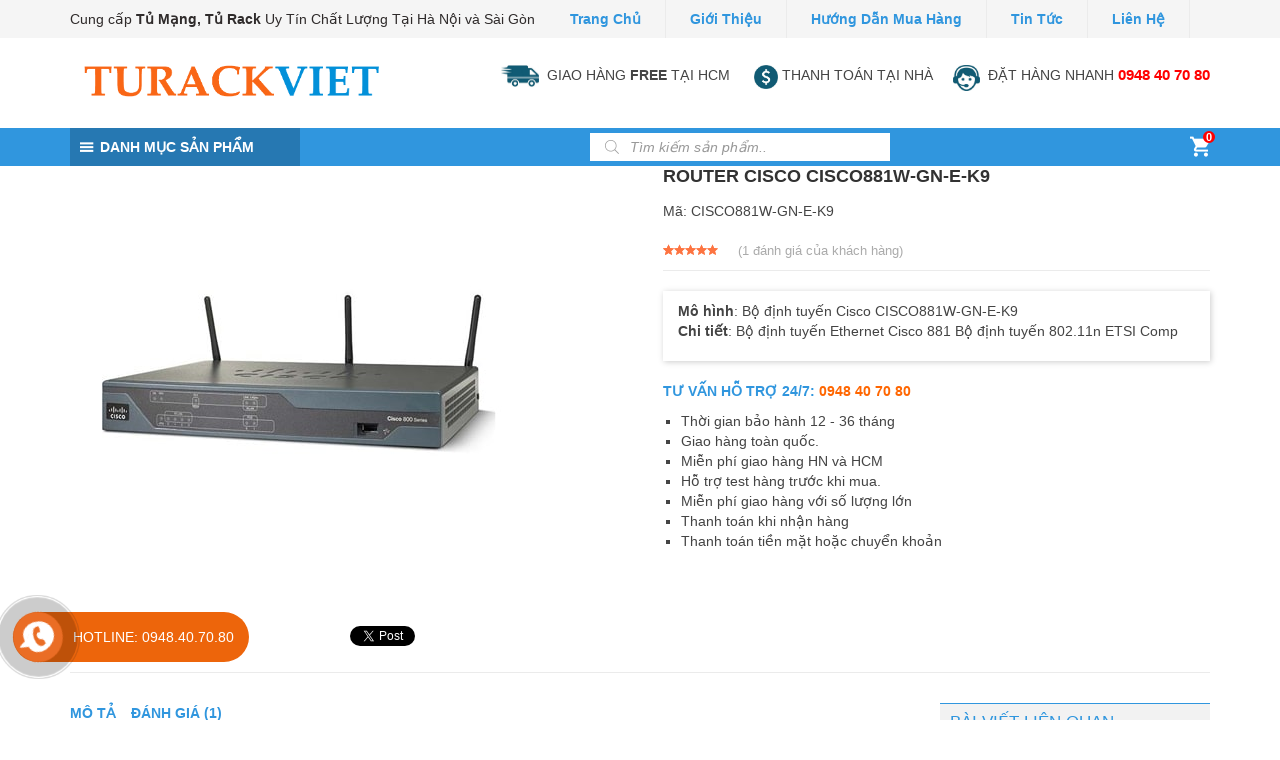

--- FILE ---
content_type: text/html; charset=UTF-8
request_url: https://turackviet.com/san-pham/cisco881w-gn-e-k9/
body_size: 24778
content:
<!DOCTYPE html><html lang="vi" prefix="og: https://ogp.me/ns#" class="no-js no-svg"><head><meta charset="UTF-8"><meta name="viewport" content="width=device-width, initial-scale=1"><link rel="profile" href="http://gmpg.org/xfn/11"> <script defer src="[data-uri]"></script> <title>CISCO881W-GN-E-K9 Router Cisco 880 Series | Ciscochinhhang.com</title><meta name="description" content="Thiết bị mạng router cisco CISCO881W-GN-E-K9 cổng 10/100 Fast Ethernet hỗ trợ VLAN và cổng PoE. Phân phối bởi ciscochinhhang.com hotline: 0888.40.70.80"/><meta name="robots" content="follow, index, max-snippet:-1, max-video-preview:-1, max-image-preview:large"/><link rel="canonical" href="https://turackviet.com/san-pham/cisco881w-gn-e-k9/" /><meta property="og:locale" content="vi_VN" /><meta property="og:type" content="product" /><meta property="og:title" content="CISCO881W-GN-E-K9 Router Cisco 880 Series | Ciscochinhhang.com" /><meta property="og:description" content="Thiết bị mạng router cisco CISCO881W-GN-E-K9 cổng 10/100 Fast Ethernet hỗ trợ VLAN và cổng PoE. Phân phối bởi ciscochinhhang.com hotline: 0888.40.70.80" /><meta property="og:url" content="https://turackviet.com/san-pham/cisco881w-gn-e-k9/" /><meta property="og:site_name" content="Tủ Rack Việt" /><meta property="og:updated_time" content="2019-01-15T09:35:57+07:00" /><meta property="og:image" content="https://turackviet.com/wp-content/uploads/2018/10/C881SRSTW-GN-A-K9-min.jpg" /><meta property="og:image:secure_url" content="https://turackviet.com/wp-content/uploads/2018/10/C881SRSTW-GN-A-K9-min.jpg" /><meta property="og:image:width" content="450" /><meta property="og:image:height" content="450" /><meta property="og:image:alt" content="CISCO881W-GN-E-K9" /><meta property="og:image:type" content="image/jpeg" /><meta property="product:price:currency" content="VND" /><meta property="product:availability" content="instock" /><meta name="twitter:card" content="summary_large_image" /><meta name="twitter:title" content="CISCO881W-GN-E-K9 Router Cisco 880 Series | Ciscochinhhang.com" /><meta name="twitter:description" content="Thiết bị mạng router cisco CISCO881W-GN-E-K9 cổng 10/100 Fast Ethernet hỗ trợ VLAN và cổng PoE. Phân phối bởi ciscochinhhang.com hotline: 0888.40.70.80" /><meta name="twitter:image" content="https://turackviet.com/wp-content/uploads/2018/10/C881SRSTW-GN-A-K9-min.jpg" /> <script type="application/ld+json" class="rank-math-schema">{"@context":"https://schema.org","@graph":[{"@type":"Organization","@id":"https://turackviet.com/#organization","name":"turackviet","url":"https://turackviet.com"},{"@type":"WebSite","@id":"https://turackviet.com/#website","url":"https://turackviet.com","name":"turackviet","publisher":{"@id":"https://turackviet.com/#organization"},"inLanguage":"vi"},{"@type":"ImageObject","@id":"https://turackviet.com/wp-content/uploads/2018/10/C881SRSTW-GN-A-K9-min.jpg","url":"https://turackviet.com/wp-content/uploads/2018/10/C881SRSTW-GN-A-K9-min.jpg","width":"450","height":"450","inLanguage":"vi"},{"@type":"BreadcrumbList","@id":"https://turackviet.com/san-pham/cisco881w-gn-e-k9/#breadcrumb","itemListElement":[{"@type":"ListItem","position":"1","item":{"@id":"https://turackviet.com","name":"Home"}},{"@type":"ListItem","position":"2","item":{"@id":"https://turackviet.com/danh-muc/phan-phoi-thiet-bi-mang-cisco/router-cisco/","name":"Router Cisco"}},{"@type":"ListItem","position":"3","item":{"@id":"https://turackviet.com/san-pham/cisco881w-gn-e-k9/","name":"Router Cisco CISCO881W-GN-E-K9"}}]},{"@type":"Person","@id":"https://turackviet.com/author/infointersys-com-vn/","name":"toa\u0300n c\u00e2\u0300u intersys","url":"https://turackviet.com/author/infointersys-com-vn/","image":{"@type":"ImageObject","@id":"https://secure.gravatar.com/avatar/48c27e1b1d87cb1529ee0559121c7127?s=96&amp;d=mm&amp;r=g","url":"https://secure.gravatar.com/avatar/48c27e1b1d87cb1529ee0559121c7127?s=96&amp;d=mm&amp;r=g","caption":"toa\u0300n c\u00e2\u0300u intersys","inLanguage":"vi"},"worksFor":{"@id":"https://turackviet.com/#organization"}},{"@type":"ItemPage","@id":"https://turackviet.com/san-pham/cisco881w-gn-e-k9/#webpage","url":"https://turackviet.com/san-pham/cisco881w-gn-e-k9/","name":"CISCO881W-GN-E-K9 Router Cisco 880 Series | Ciscochinhhang.com","datePublished":"2018-10-25T11:05:17+07:00","dateModified":"2019-01-15T09:35:57+07:00","author":{"@id":"https://turackviet.com/author/infointersys-com-vn/"},"isPartOf":{"@id":"https://turackviet.com/#website"},"primaryImageOfPage":{"@id":"https://turackviet.com/wp-content/uploads/2018/10/C881SRSTW-GN-A-K9-min.jpg"},"inLanguage":"vi","breadcrumb":{"@id":"https://turackviet.com/san-pham/cisco881w-gn-e-k9/#breadcrumb"}},{"@type":"Product","name":"CISCO881W-GN-E-K9 Router Cisco 880 Series | Ciscochinhhang.com","description":"Thi\u1ebft b\u1ecb m\u1ea1ng router cisco CISCO881W-GN-E-K9 c\u1ed5ng 10/100 Fast Ethernet h\u1ed7 tr\u1ee3 VLAN v\u00e0 c\u1ed5ng PoE. Ph\u00e2n ph\u00f4\u0301i b\u01a1\u0309i ciscochinhhang.com hotline: 0888.40.70.80","sku":"CISCO881W-GN-E-K9","category":"THI\u1ebeT B\u1eca M\u1ea0NG CISCO &gt; Router Cisco","mainEntityOfPage":{"@id":"https://turackviet.com/san-pham/cisco881w-gn-e-k9/#webpage"},"aggregateRating":{"@type":"AggregateRating","ratingValue":"5.00","bestRating":"5","ratingCount":"1","reviewCount":"1"},"review":[{"@type":"Review","@id":"https://turackviet.com/san-pham/cisco881w-gn-e-k9/#li-comment-787","description":"h\u00e0ng t\u1ed1t gi\u00e1 r\u1ebb","datePublished":"2018-10-25 11:06:15","reviewRating":{"@type":"Rating","ratingValue":"5","bestRating":"5","worstRating":"1"},"author":{"@type":"Person","name":"Nguy\u1ec5n \u0110\u1ee9c"}}],"@id":"https://turackviet.com/san-pham/cisco881w-gn-e-k9/#richSnippet","image":{"@id":"https://turackviet.com/wp-content/uploads/2018/10/C881SRSTW-GN-A-K9-min.jpg"}}]}</script> <link rel='dns-prefetch' href='//s.w.org' /><link rel="alternate" type="application/rss+xml" title="Dòng thông tin Tủ Rack Việt &raquo;" href="https://turackviet.com/feed/" /><link rel="alternate" type="application/rss+xml" title="Dòng phản hồi Tủ Rack Việt &raquo;" href="https://turackviet.com/comments/feed/" /><link rel="alternate" type="application/rss+xml" title="Tủ Rack Việt &raquo; Router Cisco CISCO881W-GN-E-K9 Dòng phản hồi" href="https://turackviet.com/san-pham/cisco881w-gn-e-k9/feed/" /> <script defer src="[data-uri]"></script> <style type="text/css">img.wp-smiley,
img.emoji {
	display: inline !important;
	border: none !important;
	box-shadow: none !important;
	height: 1em !important;
	width: 1em !important;
	margin: 0 .07em !important;
	vertical-align: -0.1em !important;
	background: none !important;
	padding: 0 !important;
}</style><link rel='stylesheet' id='wp-block-library-css'  href='https://turackviet.com/wp-includes/css/dist/block-library/style.min.css?ver=5.8' type='text/css' media='all' /><link rel='stylesheet' id='wc-blocks-vendors-style-css'  href='https://turackviet.com/wp-content/cache/autoptimize/css/autoptimize_single_1acc6d05dce5567e977de5bb00610c80.css?ver=5.5.1' type='text/css' media='all' /><link rel='stylesheet' id='wc-blocks-style-css'  href='https://turackviet.com/wp-content/cache/autoptimize/css/autoptimize_single_dea45f0e1a9b50b1c50f1839edc47cc6.css?ver=5.5.1' type='text/css' media='all' /><link rel='stylesheet' id='kk-star-ratings-css'  href='https://turackviet.com/wp-content/cache/autoptimize/css/autoptimize_single_d8aaec9078702521ce2d4270af660423.css?ver=4.2.0' type='text/css' media='all' /><style id='kk-star-ratings-inline-css' type='text/css'>.kk-star-ratings .kksr-stars .kksr-star {
        margin-right: 0px;
    }
    [dir="rtl"] .kk-star-ratings .kksr-stars .kksr-star {
        margin-left: 0px;
        margin-right: 0;
    }</style><link rel='stylesheet' id='photoswipe-css'  href='https://turackviet.com/wp-content/plugins/woocommerce/assets/css/photoswipe/photoswipe.min.css?ver=5.6.0' type='text/css' media='all' /><link rel='stylesheet' id='photoswipe-default-skin-css'  href='https://turackviet.com/wp-content/plugins/woocommerce/assets/css/photoswipe/default-skin/default-skin.min.css?ver=5.6.0' type='text/css' media='all' /><style id='woocommerce-inline-inline-css' type='text/css'>.woocommerce form .form-row .required { visibility: visible; }</style><link rel='stylesheet' id='dgwt-wcas-style-css'  href='https://turackviet.com/wp-content/plugins/ajax-search-for-woocommerce/assets/css/style.min.css?ver=1.13.0' type='text/css' media='all' /><link rel='stylesheet' id='vietmoz-style-css'  href='https://turackviet.com/wp-content/cache/autoptimize/css/autoptimize_single_749049c59e2998bcabd8b465592a023c.css?ver=1.0.3' type='text/css' media='all' /><style id='vietmoz-style-inline-css' type='text/css'>@media screen and (min-width: 1200px) {
		.container {
			max-width: 1170px;
		}
	}
	@media screen and (min-width: 992px) {
		#primary {
			width: calc(100% - 300px);
		}
		#secondary {
			width: 270px;
		}
	}
	button, input[type="button"], input[type="reset"], input[type="submit"],
	.button,
	.btn {
		background-color: #3096de;
		color: #ffffff;
		border-color: #3096de;
		font-weight: 700;text-transform: uppercase;font-size: 14px;line-height: 36px;letter-spacing: 0px;
		padding: 0 20px;
		border-radius: 0px;
		border-width: 2px;
	}

	button:hover, button:focus, input[type="button"]:hover, input[type="button"]:focus, input[type="reset"]:hover, input[type="reset"]:focus, input[type="submit"]:hover, input[type="submit"]:focus,
	.button:hover,
	.button:focus,
	.btn:hover,
	.btn:focus {
		background-color: #ffffff;
		color: #3096de;
		border-color: #3096de;
	}

	button:disabled:hover, input[type="button"]:disabled:hover, input[type="reset"]:disabled:hover, input[type="submit"]:disabled:hover,
	.button:disabled:hover,
	.btn:disabled:hover {
		background-color: #ffffff;
		color: #3096de;
		border-color: #3096de;
	}

	button.alt, input[type="button"].alt, input[type="reset"].alt, input[type="submit"].alt,
	.button.alt,
	.btn.alt {
		background-color: #333333;
		color: #ffffff;
		border-color: #333333;
	}

	button.alt:hover, button.alt:focus, input[type="button"].alt:hover, input[type="button"].alt:focus, input[type="reset"].alt:hover, input[type="reset"].alt:focus, input[type="submit"].alt:hover, input[type="submit"].alt:focus,
	.button.alt:hover,
	.button.alt:focus,
	.btn.alt:hover,
	.btn.alt:focus {
		background-color: #333333;
		color: #ffffff;
		border-color: #333333;
	}

	button.alt:disabled:hover, input[type="button"].alt:disabled:hover, input[type="reset"].alt:disabled:hover, input[type="submit"].alt:disabled:hover,
	.button.alt:disabled:hover,
	.btn.alt:disabled:hover {
		background-color: #333333;
		color: #ffffff;
		border-color: #333333;
	}
	

	body {
		font-family: Arial, Helvetica, sans-serif;font-size: 14px;line-height: 1.48;
		color: #444444;
		background-color: #ffffff;
	}
	h1, h2, h3, h4, h5, h6 {
		font-family: 'Lucida Sans Unicode', 'Lucida Grande', sans-serif;font-size: 14px;
		color: #323232;
		font-size: 14pxpx;
	}

	h1 a, h2 a, h3 a, h4 a, h5 a, h6 a {
		color: #323232;
	}
	h1:hover a, h2:hover a, h3:hover a, h4:hover a, h5:hover a, h6:hover a {
		color: #3096de;
	}
	h3 {
		font-size: 17.22px;
	}
	h2 {
		font-size: 21.1806px;
	}
	h1 {
		font-size: 26.052138px;
	}
	blockquote {
		font-family: Georgia, serif;font-weight: 400;font-style: italic;
	}
	th, td {
		border-bottom-color: #ebebeb;
	}
	thead th {
		border-bottom-color: #b0b0b0;
	}
	hr {
		border-bottom-color: #ebebeb;
	}
	a {
		color: #3096de;
	}
	a:active, a:focus, a:hover {
		color: #323232;
	}
	abbr:after,
	acronym:after {
		background: #3096de;
	}
	abbr:before,
	acronym:before {
		border-right-color: #3096de;
	}
	code,
	kbd,
	var,
	samp,
	pre	{
		background-color: #f2f2f2;
	}
	input[type="color"], input[type="date"], input[type="datetime"], input[type="datetime-local"], input[type="email"], input[type="month"], input[type="number"], input[type="password"], input[type="search"], input[type="tel"], input[type="text"], input[type="time"], input[type="url"], input[type="week"], input:not([type]), textarea {
		font-family: Arial, Helvetica, sans-serif;font-size: 14px;line-height: 1.48;
		background-color: #ffffff;
		border-color: #ebebeb;
	}
	input[type="color"]:hover, input[type="date"]:hover, input[type="datetime"]:hover, input[type="datetime-local"]:hover, input[type="email"]:hover, input[type="month"]:hover, input[type="number"]:hover, input[type="password"]:hover, input[type="search"]:hover, input[type="tel"]:hover, input[type="text"]:hover, input[type="time"]:hover, input[type="url"]:hover, input[type="week"]:hover, input:not([type]):hover, textarea:hover {
		border-color: #bcbcbc;
	}
	input[type="color"]:focus, input[type="date"]:focus, input[type="datetime"]:focus, input[type="datetime-local"]:focus, input[type="email"]:focus, input[type="month"]:focus, input[type="number"]:focus, input[type="password"]:focus, input[type="search"]:focus, input[type="tel"]:focus, input[type="text"]:focus, input[type="time"]:focus, input[type="url"]:focus, input[type="week"]:focus, input:not([type]):focus, textarea:focus {
		border-color: rgba(48,150,222,0.5);
		box-shadow: inset 0 1px 3px rgba(0, 0, 0, 0.06), 0 0 3px rgba(48,150,222,0.3);
	}
	input[type="color"]:disabled, input[type="date"]:disabled, input[type="datetime"]:disabled, input[type="datetime-local"]:disabled, input[type="email"]:disabled, input[type="month"]:disabled, input[type="number"]:disabled, input[type="password"]:disabled, input[type="search"]:disabled, input[type="tel"]:disabled, input[type="text"]:disabled, input[type="time"]:disabled, input[type="url"]:disabled, input[type="week"]:disabled, input:not([type]):disabled, textarea:disabled {
		background-color:#f2f2f2;
	}
	input[type="color"]:disabled:hover, input[type="date"]:disabled:hover, input[type="datetime"]:disabled:hover, input[type="datetime-local"]:disabled:hover, input[type="email"]:disabled:hover, input[type="month"]:disabled:hover, input[type="number"]:disabled:hover, input[type="password"]:disabled:hover, input[type="search"]:disabled:hover, input[type="tel"]:disabled:hover, input[type="text"]:disabled:hover, input[type="time"]:disabled:hover, input[type="url"]:disabled:hover, input[type="week"]:disabled:hover, input:not([type]):disabled:hover, textarea:disabled:hover {
		border-color: #ebebeb;
	}
	input[type="color"]::-webkit-input-placeholder, input[type="date"]::-webkit-input-placeholder, input[type="datetime"]::-webkit-input-placeholder, input[type="datetime-local"]::-webkit-input-placeholder, input[type="email"]::-webkit-input-placeholder, input[type="month"]::-webkit-input-placeholder, input[type="number"]::-webkit-input-placeholder, input[type="password"]::-webkit-input-placeholder, input[type="search"]::-webkit-input-placeholder, input[type="tel"]::-webkit-input-placeholder, input[type="text"]::-webkit-input-placeholder, input[type="time"]::-webkit-input-placeholder, input[type="url"]::-webkit-input-placeholder, input[type="week"]::-webkit-input-placeholder, input:not([type])::-webkit-input-placeholder, textarea::-webkit-input-placeholder {
		color:#8f8f8f;
	}
	

	.pagination .nav-links > * {
		color: #444444;
	}

	.pagination .nav-links > *.current, .pagination .nav-links > *:hover {
		color: #3096de;
		border-color: #ebebeb;
	}

	.page-links > *:not(.page-links-title) {
		color: #444444;
	}

	.page-links > span:not(.page-links-title),
	.page-links > a:hover {
		color: #3096de;
		border-color: #ebebeb;
	}

	.back-to-top {
		background-color: #f2f2f2;
		color: #323232;
		border-color: #ebebeb;
	}

	.back-to-top:hover {
		background-color: #3096de;
		border-color: #ebebeb;
		color: #ffffff;
	}
	
	.slick-dots li.slick-active button:before {
		color: #3096de;
		opacity: 0.75;
	}
	

	.top-bar {
		background: #f5f5f5;
		color: #2f2b2b;
	}
	.top-bar .divider {
		background-color: #ebebeb;
	}	
	.top-bar a {
		color: #3096de;
	}
	.top-bar a:hover, .top-bar a:focus, .top-bar a:hover:focus {
		color: #646464;
	}
	
	.site-header {
		background-color: #ffffff;
	}
	#mhead {
		background-color: #ffffff;
	}
	#mhead .insider {
		height: 48px;
	}
	.menu-toggler {
		width: 48px;
	}
	.menu-toggler.simple:before {
		color: #444444;
	}
	.search-toggler:before {
		color: #444444;
	}
	#search-holder #search-wrapper {
		background-color: #ffffff;
	}
	.headroom-enabled #page {
		padding-top: 90px;
	}
	@media screen and (max-width: 991px) {
		.m-headroom-enabled #page {
			padding-top:  48px;
		}
	}
	#m-menu {
		background-color: #ffffff;
	}
	.vietmoz-menu li:hover > a, .vietmoz-menu li:hover:after {
	color: #3096de;
	}
	.vietmoz-menu a {
		color: #444444;
	}
	.vietmoz-menu > li {
		font-weight: 700;text-transform: uppercase;font-size: 14px;
	}
	.vietmoz-menu ul {
		background-color: #ffffff;
		border-color: #ebebeb;
	}
	.vietmoz-menu ul li:hover > a {
		background-color: #f2f2f2;
	}
	.vietmoz-menu ul a {
		font-weight: 700;text-transform: none;font-size: 14px;line-height: 35px;
		border-bottom-color: #ebebeb;
	}
	.vietmoz-m-menu li:hover > a, .vietmoz-m-menu li:focus > a {
		color: #3096de;
	}
	.vietmoz-m-menu a {
		color: #444444;
	}
	.vietmoz-m-menu ul a {
		border-bottom-color: #ebebeb;
		font-weight: 700;text-transform: none;font-size: 14px;line-height: 35px;
	}
	.vietmoz-m-menu .dropdown-toggler {
		width : 35pxpx;	
		height: 35pxpx;	
	}
	.vietmoz-m-menu .dropdown-toggler:before {
		line-height: 35pxpx;
	}
		
	header[class*="default-header"] .insider {
		height: 90px;
	}
	header[class*="default-header"] .vietmoz-menu > li > a {
		line-height: 90px;
	}
	header[class*="header-v1"] .insider {
		height: 90px;
	}
	header[class*="header-v1"] .vietmoz-menu > li > a {
		line-height: 38px;
	}
	.header-v1b .main-menu {
		background: #3096de;
	}
	.header-v1b .vietmoz-menu > li.active,
	.header-v1b .vietmoz-menu > li:hover {
		background-color: #2678b2;
	}
	.header-v1c {
		border-bottom-color: #3096de;
	}
	.header-v1c .vietmoz-menu > li:hover, .header-v1c .vietmoz-menu > li.current-menu-item {
		background: #3096de;
	}
	.header-v1d .vietmoz-menu > li.active > a, .header-v1d .vietmoz-menu > li:hover > a {
		color: ;
	}	
	header[class*="v2"] .insider {
		height: 90px;
	}
	header[class*="v2"] .vietmoz-menu > li > a {
		line-height: 90px;
	}
	.header-v2b {
		background: rgba(0,0,0,1);
	}
	.header-v2b .vietmoz-menu > li.current-menu-item > a:after,
	.header-v2b .vietmoz-menu > li:hover > a:after {
		background: #3096de;
		top: calc(50% + 14pxpx);
	}
	

	.widget ul a,
	.widget .tagcloud a {
		color: #444444;
	}
	.widget ul a:hover,
	.widget .tagcloud a:hover {
		color: #3096de;
	}
	.widget-title {
		background: #f2f2f2;
		border-top: 1px solid #3096de;
		color: #3096de;
	}
	#wp-calendar caption {
		color: #3096de;
	}
	#wp-calendar tbody {
		color: #444444;
	}
	#wp-calendar tbody td {
		background: #f2f2f2;
		border-color: #ffffff;
	}
	#wp-calendar tbody td:hover {
		background: #ffffff;
	}	
	.widget_related_posts .item + .item,
	.widget_related_products .item + .item {
		border-top: 1px solid #ebebeb;
	}
	.widget_related_posts .post-thumbnail,
	.widget_related_products .post-thumbnail {
		border: 1px solid #ebebeb;
	}
	.widget_product_category .section-title {
		background: #f2f2f2;
	}
	.widget-style-2 .widget-title {
		border-left: 8px solid ;
		background: #3096de;
		color: #ffffff;
	}	
	.widget-style-2 .so-panel .widget-title {
		color: #3096de;
	}
	

	#colophon {
		font-size: 13px;line-height: 1.2;
		background-color: #3096de;
		color: #ffffff;
	}
	#colophon h1, #colophon h2, #colophon h3, #colophon h4, #colophon h5, #colophon h6 {
		color: #ffffff;
	}
	#colophon a {
		color: #ffffff;
	}

	#colophon a:hover, #colophon a:focus {
		color: #ff0000;
	}
	.copyright {
		background-color: #3096de;
		color: #3096de;
	}

	.copyright a {
		color: #3096de;
	}

	.copyright a:hover, .copyright a:focus {
		color: #3096de;
	}
	

	.single-post h1.vietmoz-title {
		border-bottom: 1px solid #ebebeb;
	}
	
	.entry-meta {
		color: #ababab;
	}

	.entry-meta a {
		color: #ababab;
	}

	.entry-meta a:hover {
		color: #3096de;
	}

	.tags-list a {
		background: #f2f2f2;
		color: #444444;
	}

	.tags-list a:hover {
		background-color: #e6e6e6;
	}

	.author-box {
		border-color: #ebebeb;
		background: #f2f2f2;
	}

	.author-box .author-name {
		color: #444444;
		font-size: 21.1806px;
	}

	.author-box .author-name:hover {
		color: #3096de;
	}

	/* Comment */
	.comment-body {
		border-bottom-color: #ebebeb;
	}
	
	.bypostauthor .comment-body {
		border-bottom-color: #3096de;
	}

	.comment-body .reply a {
		color: #444444;
	}

	.comment-body .reply a:hover {
		color: #3096de;
	}

	#cancel-comment-reply-link {
		border-color: #ebebeb;
		color: #444444;
	}

	#cancel-comment-reply-link:hover {
		color: #3096de;
		border-color: #3096de;
	}

	.comment-author {
		color: #444444;
	}

	.comment-author a {
		color: #444444;
	}

	.comment-author a:hover {
		color: #3096de;
	}

	.comment-metadata {
		color: #ababab;
		font-size: -18.141431786724px;
	}

	.comment-metadata a {
		color: #ababab;
	}

	.comment-metadata a:hover {
		color: #323232;
	}
	
	#reply-title,
	.comments-title {
		border-bottom: 1px solid #ebebeb;
	}
	
	.vietmoz-related-posts h3 {
		border-bottom: 1px solid #ebebeb;
	}
	
	.vietmoz-related-posts a {
		color: #323232;
	}
	
	.vietmoz-related-posts a:hover {
		color: #3096de;
	}
	

	.loop-wrapper.large.item-style-2 article {
		background-color: #f2f2f2;
	}
	.sticky {
		border-color: #ebebeb;
	}
	.category h1.vietmoz-title {
		border-bottom: 1px solid #ebebeb;
	}
	.term-description {
		border-bottom: 1px solid #ebebeb;
	}
	
	
.color-main,
.color-main--hover:hover,
.color-main--focus:focus,
.color-main--before:before,
.color-main--after:after,
.color-main--hover-before:hover:before,
.color-main--hover-after:hover:after {
  color: #3096de;
}

.color-text,
.color-text--hover:hover,
.color-text--focus:focus,
.color-text--before:before,
.color-text--after:after,
.color-text--hover-before:hover:before,
.color-text--hover-after:hover:after {
  color: #444444;
}

.color-heading,
.color-heading--hover:hover,
.color-heading--focus:focus,
.color-heading--before:before,
.color-heading--after:after,
.color-heading--hover-before:hover:before,
.color-heading--hover-after:hover:after {
  color: #323232;
}

.color-border,
.color-border--hover:hover,
.color-border--focus:focus,
.color-border--before:before,
.color-border--after:after,
.color-border--hover-before:hover:before,
.color-border--hover-after:hover:after {
  color: #ebebeb;
}

.color-meta,
.color-meta--hover:hover,
.color-meta--focus:focus,
.color-meta--before:before,
.color-meta--after:after,
.color-meta--hover-before:hover:before,
.color-meta--hover-after:hover:after {
  color: #ababab;
}

.color-bg-primary {
  color: #ffffff;
}

.color-bg-secondary {
  color: #f2f2f2;
}

.bg-primary,
.bg-primary--hover:hover,
.bg-primary--focus:focus,
.bg-primary--before:before,
.bg-primary--after:after,
.bg-primary--hover-before:hover:before,
.bg-primary--hover-after:hover:after {
  background-color: #ffffff;
}

.bg-secondary,
.bg-secondary--hover:hover,
.bg-secondary--focus:focus,
.bg-secondary--before:before,
.bg-secondary--after:after,
.bg-secondary--hover-before:hover:before,
.bg-secondary--hover-after:hover:after {
  background-color: #f2f2f2;
}

.bg-color-main {
  background: #3096de;
}

.bg-color-heading {
  background: #323232;
}

.bg-color-text {
  background: #444444;
}

.bg-color-meta {
  background: #ababab;
}

.border {
border: 1px solid #ebebeb;
}

.border--bottom {
	border-bottom: 1px solid #ebebeb;
}

.border--top {
	border-top: 1px solid #ebebeb;
}

.border--left {
	border-left: 1px solid #ebebeb;
}

.border--right {
	border-right: 1px solid #ebebeb;
}

.border-color-main,
.border-color-main--hover:hover {
  border-color: #3096de;
}

.border-color-text,
.border-color-text--hover:hover {
  border-color: #444444;
}

.border-color-heading,
.border-color-heading--hover:hover {
  border-color: #323232;
}

.border-color-meta,
.border-color-meta--hover:hover {
  border-color: #ababab;
}

.border-color-bg-primary,
.border-color-bg-primary--hover:hover {
  border-color: #ffffff;
}

.border-color-bg-secondary,
.border-color-bg-secondary--hover:hover {
  border-color: #f2f2f2;
}</style><link rel='stylesheet' id='vmz-style-css'  href='https://turackviet.com/wp-content/cache/autoptimize/css/autoptimize_single_047fb93643b4e5a1c9b375afb9f80623.css?ver=1.0.3' type='text/css' media='all' /><style id='vmz-style-inline-css' type='text/css'>.vietmoz-menu .danh-muc-san-pham {
  background: #2678b2;
}
.vietmoz-menu .danh-muc-san-pham > ul {
  border-color: #3096de;
  border-top-color: #ebebeb;
}
.vietmoz-menu .danh-muc-san-pham > ul > li > ul {
  border-bottom-color: #3096de;
  border-right-color: #3096de;
}
.vietmoz-menu .danh-muc-san-pham > ul > li > ul > li > a {
  border-bottom: 1px solid #ebebeb !important;
}
.widget-title {
  background: ;
  border-top: 1px solid #3096de;
  color: #3096de;
}
.widget_related_posts .item + .item,
.widget_related_products .item + .item {
  border-top: 1px solid #ebebeb;
}
.widget_related_posts .post-thumbnail,
.widget_related_products .post-thumbnail {
  border: 1px solid #ebebeb;
}
.widget_product_category .section-title {
  background: ;
}
.single-post h1.vietmoz-title {
  border-bottom: 1px solid #ebebeb;
}
#reply-title,
.comments-title {
  border-bottom: 1px solid #ebebeb;
}
.vietmoz-related-posts h3 {
  border-bottom: 1px solid #ebebeb;
}
.vietmoz-related-posts a {
  color: #323232;
}
.vietmoz-related-posts a:hover {
  color: #3096de;
}
.category h1.vietmoz-title {
  border-bottom: 1px solid #ebebeb;
}
.term-description {
  border-bottom: 1px solid #ebebeb;
}
.post-info .post-title a {
  color: #323232;
}
.post-info .post-title:hover a {
  color: #3096de;
}
	

.woocommerce-products-header {
	border-top: 2px solid #3096de;
	background: ;
}
.woocommerce-products-header__title {
  color: #3096de;
}
.parent .woocommerce-products-header__title {
  color: #323232;
}
.woocommerce-products-child-category__title {
  border-top: 2px solid #3096de;
  background: ;
}
.woocommerce-products-child-category__title a {
  color: #3096de;
}
ul.products > li {
  border: 1px solid #ebebeb;
}
.price del {
  color: #ababab;
}
.flex-viewport {
  border: 1px solid #ebebeb;
}
.flex-control-nav li {
  border: 1px solid #ebebeb;
}
.woocommerce-product-rating {
  border-bottom: 1px solid #ebebeb;
}
.woocommerce-product-rating .woocommerce-review-link {
  color: #ababab;
}
.woocommerce-product-rating .woocommerce-review-link:hover {
  color: #3096de;
}
.summary p.price del {
  color: #ababab;
}
.wc-tabs {
  border-bottom: 1px solid #ebebeb;
}
.wc-tabs .active a {
  color: #3096de;
}
.wc-tabs .active a:before {
  background: #3096de;
}
.woocommerce-Reviews .commentlist .comment-text {
  border: 1px solid #ebebeb;
}
.woocommerce-Reviews .commentlist .meta {
  border-bottom: 1px solid #ebebeb;
}
.woocommerce-Reviews .commentlist .woocommerce-review__published-date {
  color: #ababab;
}
#review_form_wrapper .comment-reply-title {
  border-bottom: 1px solid #ebebeb;
}
.related.products > h2 {
  color: #3096de;
  border-top: 1px solid #3096de;
  background: ;
}
@media screen and (min-width: 667px) {
  .main-single-product .product-content {
    border-top: 1px solid #ebebeb;
  }
}</style><link rel='stylesheet' id='vietmoz-icon-css'  href='https://turackviet.com/wp-content/themes/vietmoz/assets/css/ionicons.min.css?ver=2.0.1' type='text/css' media='all' /> <!--[if lt IE 9]><link rel='stylesheet' id='vietmoz-ie8-css'  href='https://turackviet.com/wp-content/themes/vietmoz/assets/css/ie8.css?ver=1.0' type='text/css' media='all' /> <![endif]--> <script type='text/javascript' src='https://turackviet.com/wp-includes/js/jquery/jquery.min.js?ver=3.6.0' id='jquery-core-js'></script> <script defer type='text/javascript' src='https://turackviet.com/wp-includes/js/jquery/jquery-migrate.min.js?ver=3.3.2' id='jquery-migrate-js'></script> <script defer type='text/javascript' src='https://turackviet.com/wp-content/themes/vietmoz/assets/js/lib/headroom.min.js?ver=0.9.3' id='headroom-js'></script> <script defer type='text/javascript' src='https://turackviet.com/wp-content/themes/vietmoz/assets/js/lib/isotope.min.js?ver=3.0.2' id='isotope-js'></script> <script defer type='text/javascript' src='https://turackviet.com/wp-content/themes/vietmoz/assets/js/lib/slick.min.js?ver=1.6.0' id='slick-js'></script> <!--[if lt IE 9]> <script type='text/javascript' src='https://turackviet.com/wp-content/themes/vietmoz/assets/js/lib/html5.js?ver=3.7.3' id='html5-js'></script> <![endif]--><link rel="https://api.w.org/" href="https://turackviet.com/wp-json/" /><link rel="alternate" type="application/json" href="https://turackviet.com/wp-json/wp/v2/product/2722" /><link rel="EditURI" type="application/rsd+xml" title="RSD" href="https://turackviet.com/xmlrpc.php?rsd" /><link rel="wlwmanifest" type="application/wlwmanifest+xml" href="https://turackviet.com/wp-includes/wlwmanifest.xml" /><meta name="generator" content="WordPress 5.8" /><link rel='shortlink' href='https://turackviet.com/?p=2722' /><link rel="alternate" type="application/json+oembed" href="https://turackviet.com/wp-json/oembed/1.0/embed?url=https%3A%2F%2Fturackviet.com%2Fsan-pham%2Fcisco881w-gn-e-k9%2F" /><link rel="alternate" type="text/xml+oembed" href="https://turackviet.com/wp-json/oembed/1.0/embed?url=https%3A%2F%2Fturackviet.com%2Fsan-pham%2Fcisco881w-gn-e-k9%2F&#038;format=xml" /><meta name="framework" content="Redux 4.2.14" /><meta name="google-site-verification" content="0mYwO4IN6pNSZ6wfVTnCd5hz2pqjz83Kh6RGoEgocWU" /><script type="application/ld+json"></script><style>.dgwt-wcas-ico-magnifier,.dgwt-wcas-ico-magnifier-handler{max-width:20px}.dgwt-wcas-search-wrapp{max-width:600px}</style><noscript><style>.woocommerce-product-gallery{ opacity: 1 !important; }</style></noscript><link rel="icon" href="https://turackviet.com/wp-content/uploads/2021/06/cropped-104847-3d-glossy-orange-orb-icon-alphanumeric-information2-ps-32x32.png" sizes="32x32" /><link rel="icon" href="https://turackviet.com/wp-content/uploads/2021/06/cropped-104847-3d-glossy-orange-orb-icon-alphanumeric-information2-ps-192x192.png" sizes="192x192" /><link rel="apple-touch-icon" href="https://turackviet.com/wp-content/uploads/2021/06/cropped-104847-3d-glossy-orange-orb-icon-alphanumeric-information2-ps-180x180.png" /><meta name="msapplication-TileImage" content="https://turackviet.com/wp-content/uploads/2021/06/cropped-104847-3d-glossy-orange-orb-icon-alphanumeric-information2-ps-270x270.png" /></head><body class="product-template-default single single-product postid-2722 theme-vietmoz woocommerce woocommerce-page woocommerce-no-js website-style-custom widget-style-1 sidebar-right footer-layout-10"><div id="page" class="site"> <a class="skip-link screen-reader-text" href="#content">Đến nội dung chính</a><div id="top-bar" class="top-bar" role="banner"><div class="container"><div class="insider"><div class="left-content"> Cung cấp <strong>Tủ Mạng, Tủ Rack</strong> Uy Tín Chất Lượng Tại Hà Nội và Sài Gòn</div><div class="right-content"> <strong><a href="/">Trang Chủ</a> <span class="divider"></span> <a href="/gioi-thieu-tu-rack-viet/">Giới Thiệu</a> <span class="divider"></span> <a href="/huong-dan-mua-hang/">Hướng Dẫn Mua Hàng</a> <span class="divider"></span> <a href="/tin-tuc/">Tin Tức</a> <span class="divider"></span> <a href="/lien-he/">Liên Hệ</a> <span class="divider"></span><div class="min-cart"></div></strong></div></div></div></div><header id="masthead" class="site-header header-v1b" role="banner"><div class="container"><div class="insider"><div class="site-title"> <a href="https://turackviet.com/" rel="home"> <img src="https://turackviet.com/wp-content/uploads/2025/10/turackviet.png" width="320" /> </a></div><div class="right-content"><p style="text-align: left"><strong><img class="alignnone wp-image-364" src="https://turackviet.com/wp-content/uploads/2018/02/free-ship-300x177.jpg" alt="" width="38" height="22" />  </strong>GIAO HÀNG <strong>FREE</strong> TẠI HCM<strong>      <img class="alignnone wp-image-366" src="https://turackviet.com/wp-content/uploads/2018/02/thanh-toan-tai-nha-300x300.jpg" alt="" width="24" height="24" /> </strong>THANH TOÁN TẠI NHÀ<strong>     <img class="alignnone wp-image-365" src="https://turackviet.com/wp-content/uploads/2018/02/support-300x294.jpg" alt="" width="27" height="26" />  </strong>ĐẶT HÀNG NHANH<strong> <a href="http://tel : 0948.40.70.80"><span style="font-family: Arial, sans-serif;font-size: 11pt"><span style="color: #ff0000"><strong>0948 40 70 80</strong></span></span></a></strong></p></div></div></div><nav id="primary-menu" class="main-menu" role="navigation"
 aria-label="Menu chính"><div class="container"><ul id="menu-menu-chinh" class="vietmoz-menu"><li id="menu-item-10" class="danh-muc-san-pham menu-item menu-item-type-custom menu-item-object-custom menu-item-has-children menu-item-10"><a href="#">DANH MỤC SẢN PHẨM</a><span class="dropdown-toggler"></span><ul class="sub-menu"><li id="menu-item-22" class="menu-item menu-item-type-taxonomy menu-item-object-product_cat menu-item-has-children menu-item-22"><a href="https://turackviet.com/danh-muc/tu-rack-its-rack/">TỦ RACK ITS-RACK</a><span class="dropdown-toggler"></span><ul class="sub-menu"><li id="menu-item-4909" class="menu-item menu-item-type-taxonomy menu-item-object-product_cat menu-item-4909"><a href="https://turackviet.com/danh-muc/tu-rack-its-rack/its-rack-6u/">its-rack 6u</a></li><li id="menu-item-4910" class="menu-item menu-item-type-taxonomy menu-item-object-product_cat menu-item-4910"><a href="https://turackviet.com/danh-muc/tu-rack-its-rack/its-rack-9u/">Its-Rack 9U</a></li><li id="menu-item-4902" class="menu-item menu-item-type-taxonomy menu-item-object-product_cat menu-item-4902"><a href="https://turackviet.com/danh-muc/tu-rack-its-rack/its-rack-10u/">Its-Rack 10U</a></li><li id="menu-item-4903" class="menu-item menu-item-type-taxonomy menu-item-object-product_cat menu-item-4903"><a href="https://turackviet.com/danh-muc/tu-rack-its-rack/its-rack-12u/">Its-Rack 12U</a></li><li id="menu-item-4904" class="menu-item menu-item-type-taxonomy menu-item-object-product_cat menu-item-4904"><a href="https://turackviet.com/danh-muc/tu-rack-its-rack/its-rack-15u/">Its-Rack 15U</a></li><li id="menu-item-4905" class="menu-item menu-item-type-taxonomy menu-item-object-product_cat menu-item-4905"><a href="https://turackviet.com/danh-muc/tu-rack-its-rack/its-rack-20u/">Its-Rack 20U</a></li><li id="menu-item-4906" class="menu-item menu-item-type-taxonomy menu-item-object-product_cat menu-item-4906"><a href="https://turackviet.com/danh-muc/tu-rack-its-rack/its-rack-27u/">Its-Rack 27U</a></li><li id="menu-item-4907" class="menu-item menu-item-type-taxonomy menu-item-object-product_cat menu-item-4907"><a href="https://turackviet.com/danh-muc/tu-rack-its-rack/its-rack-36u/">Its-Rack 36U</a></li><li id="menu-item-4908" class="menu-item menu-item-type-taxonomy menu-item-object-product_cat menu-item-4908"><a href="https://turackviet.com/danh-muc/tu-rack-its-rack/its-rack-42u/">Its-Rack 42U</a></li><li id="menu-item-4911" class="menu-item menu-item-type-taxonomy menu-item-object-product_cat menu-item-4911"><a href="https://turackviet.com/danh-muc/tu-rack-its-rack/phu-kien-its-rack/">Phụ Kiện Its-Rack</a></li></ul></li><li id="menu-item-11" class="menu-item menu-item-type-taxonomy menu-item-object-product_cat menu-item-has-children menu-item-11"><a href="https://turackviet.com/danh-muc/tu-rack-gia-re/">TỦ RACK GIÁ RẺ</a><span class="dropdown-toggler"></span><ul class="sub-menu"><li id="menu-item-13" class="menu-item menu-item-type-taxonomy menu-item-object-product_cat menu-item-13"><a href="https://turackviet.com/danh-muc/tu-rack-gia-re/tu-rack-6u-gia-re/">Tủ Rack 6U Giá Rẻ</a></li><li id="menu-item-12" class="menu-item menu-item-type-taxonomy menu-item-object-product_cat menu-item-12"><a href="https://turackviet.com/danh-muc/tu-rack-gia-re/tu-rack-9u-gia-re/">Tủ Rack 9U Giá Rẻ</a></li><li id="menu-item-14" class="menu-item menu-item-type-taxonomy menu-item-object-product_cat menu-item-14"><a href="https://turackviet.com/danh-muc/tu-rack-gia-re/tu-rack-10u-gia-re/">Tủ Rack 10U Giá Rẻ</a></li><li id="menu-item-15" class="menu-item menu-item-type-taxonomy menu-item-object-product_cat menu-item-15"><a href="https://turackviet.com/danh-muc/tu-rack-gia-re/tu-rack-12u-gia-re/">Tủ Rack 12U Giá Rẻ</a></li><li id="menu-item-201" class="menu-item menu-item-type-taxonomy menu-item-object-product_cat menu-item-201"><a href="https://turackviet.com/danh-muc/tu-rack-gia-re/tu-rack-15u-gia-re/">Tủ Rack 15U Giá Rẻ</a></li><li id="menu-item-202" class="menu-item menu-item-type-taxonomy menu-item-object-product_cat menu-item-202"><a href="https://turackviet.com/danh-muc/tu-rack-gia-re/tu-rack-20u-gia-re/">Tủ Rack 20U Giá Rẻ</a></li><li id="menu-item-203" class="menu-item menu-item-type-taxonomy menu-item-object-product_cat menu-item-203"><a href="https://turackviet.com/danh-muc/tu-rack-gia-re/tu-rack-27u-gia-re/">Tủ Rack 27U Giá Rẻ</a></li><li id="menu-item-204" class="menu-item menu-item-type-taxonomy menu-item-object-product_cat menu-item-204"><a href="https://turackviet.com/danh-muc/tu-rack-gia-re/tu-rack-32u-gia-re/">Tủ Rack 32U Giá Rẻ</a></li><li id="menu-item-205" class="menu-item menu-item-type-taxonomy menu-item-object-product_cat menu-item-205"><a href="https://turackviet.com/danh-muc/tu-rack-gia-re/tu-rack-36u-gia-re/">Tủ Rack 36U Giá Rẻ</a></li><li id="menu-item-206" class="menu-item menu-item-type-taxonomy menu-item-object-product_cat menu-item-206"><a href="https://turackviet.com/danh-muc/tu-rack-gia-re/tu-rack-42u-gia-re/">Tủ Rack 42U Giá Rẻ</a></li><li id="menu-item-207" class="menu-item menu-item-type-taxonomy menu-item-object-product_cat menu-item-207"><a href="https://turackviet.com/danh-muc/tu-rack-gia-re/phu-kien-tu-rack-gia-re/">Phụ Kiện Tủ Rack Giá Rẻ</a></li></ul></li><li id="menu-item-17" class="menu-item menu-item-type-taxonomy menu-item-object-product_cat menu-item-17"><a href="https://turackviet.com/danh-muc/tu-rack-comrack/">TỦ RACK COMRACK</a></li><li id="menu-item-21" class="menu-item menu-item-type-taxonomy menu-item-object-product_cat menu-item-21"><a href="https://turackviet.com/danh-muc/tu-rack-ekorack/">TỦ RACK EKORACK</a></li><li id="menu-item-19" class="menu-item menu-item-type-taxonomy menu-item-object-product_cat menu-item-19"><a href="https://turackviet.com/danh-muc/tu-rack-vietrack/">TỦ RACK VIETRACK</a></li><li id="menu-item-23" class="menu-item menu-item-type-taxonomy menu-item-object-product_cat menu-item-23"><a href="https://turackviet.com/danh-muc/tu-rack-apc/">TỦ RACK APC</a></li><li id="menu-item-16" class="menu-item menu-item-type-taxonomy menu-item-object-product_cat menu-item-16"><a href="https://turackviet.com/danh-muc/tu-rack-unirack/">TỦ RACK UNIRACK</a></li><li id="menu-item-4804" class="menu-item menu-item-type-taxonomy menu-item-object-product_cat current-product-ancestor menu-item-has-children menu-item-4804"><a href="https://turackviet.com/danh-muc/phan-phoi-thiet-bi-mang-cisco/">THIẾT BỊ MẠNG CISCO</a><span class="dropdown-toggler"></span><ul class="sub-menu"><li id="menu-item-4803" class="menu-item menu-item-type-taxonomy menu-item-object-product_cat menu-item-4803"><a href="https://turackviet.com/danh-muc/phan-phoi-thiet-bi-mang-cisco/switch-cisco/">Switch Cisco</a></li><li id="menu-item-4802" class="menu-item menu-item-type-taxonomy menu-item-object-product_cat current-product-ancestor current-menu-parent current-product-parent menu-item-4802"><a href="https://turackviet.com/danh-muc/phan-phoi-thiet-bi-mang-cisco/router-cisco/">Router Cisco</a></li><li id="menu-item-4800" class="menu-item menu-item-type-taxonomy menu-item-object-product_cat menu-item-4800"><a href="https://turackviet.com/danh-muc/phan-phoi-thiet-bi-mang-cisco/firewall-cisco/">Firewall Cisco</a></li><li id="menu-item-4801" class="menu-item menu-item-type-taxonomy menu-item-object-product_cat menu-item-4801"><a href="https://turackviet.com/danh-muc/phan-phoi-thiet-bi-mang-cisco/module-cisco/">Module Cisco</a></li></ul></li><li id="menu-item-198" class="menu-item menu-item-type-taxonomy menu-item-object-product_cat menu-item-has-children menu-item-198"><a href="https://turackviet.com/danh-muc/thiet-bi-mang/">THIẾT BỊ MẠNG</a><span class="dropdown-toggler"></span><ul class="sub-menu"><li id="menu-item-3940" class="menu-item menu-item-type-taxonomy menu-item-object-product_cat menu-item-3940"><a href="https://turackviet.com/danh-muc/thiet-bi-mang/converter-3onedata/">Converter 3Onedata</a></li><li id="menu-item-3948" class="menu-item menu-item-type-taxonomy menu-item-object-product_cat menu-item-3948"><a href="https://turackviet.com/danh-muc/thiet-bi-mang/media-converter-g-net/">Converter G-Net</a></li><li id="menu-item-3949" class="menu-item menu-item-type-taxonomy menu-item-object-product_cat menu-item-3949"><a href="https://turackviet.com/danh-muc/thiet-bi-mang/media-converter-upcom/">Converter Upcom</a></li><li id="menu-item-4805" class="menu-item menu-item-type-taxonomy menu-item-object-product_cat menu-item-4805"><a href="https://turackviet.com/danh-muc/thiet-bi-mang/kvm-switch-aten/">Kvm Switch Aten</a></li></ul></li><li id="menu-item-244" class="menu-item menu-item-type-taxonomy menu-item-object-product_cat menu-item-has-children menu-item-244"><a href="https://turackviet.com/danh-muc/bo-luu-dien-chinh-hang/">BỘ LƯU ĐIỆN</a><span class="dropdown-toggler"></span><ul class="sub-menu"><li id="menu-item-4392" class="menu-item menu-item-type-taxonomy menu-item-object-product_cat menu-item-4392"><a href="https://turackviet.com/danh-muc/bo-luu-dien-chinh-hang/bo-luu-dien-apc/">Bộ Lưu Điện APC</a></li><li id="menu-item-4393" class="menu-item menu-item-type-taxonomy menu-item-object-product_cat menu-item-4393"><a href="https://turackviet.com/danh-muc/bo-luu-dien-chinh-hang/bo-luu-dien-hyundai/">Bộ Lưu Điện HYUNDAI</a></li><li id="menu-item-4394" class="menu-item menu-item-type-taxonomy menu-item-object-product_cat menu-item-4394"><a href="https://turackviet.com/danh-muc/bo-luu-dien-chinh-hang/bo-luu-dien-maruson/">Bộ Lưu Điện MARUSON</a></li></ul></li><li id="menu-item-4923" class="menu-item menu-item-type-taxonomy menu-item-object-product_cat menu-item-has-children menu-item-4923"><a href="https://turackviet.com/danh-muc/vat-tu-quang/">VẬT TƯ QUANG</a><span class="dropdown-toggler"></span><ul class="sub-menu"><li id="menu-item-4924" class="menu-item menu-item-type-taxonomy menu-item-object-product_cat menu-item-4924"><a href="https://turackviet.com/danh-muc/vat-tu-quang/cap-quang/">Cáp Quang</a></li><li id="menu-item-4925" class="menu-item menu-item-type-taxonomy menu-item-object-product_cat menu-item-4925"><a href="https://turackviet.com/danh-muc/vat-tu-quang/day-nhay-quang/">Dây Nhảy Quang</a></li><li id="menu-item-4928" class="menu-item menu-item-type-taxonomy menu-item-object-product_cat menu-item-4928"><a href="https://turackviet.com/danh-muc/vat-tu-quang/odf-quang/">ODF Quang</a></li><li id="menu-item-4926" class="menu-item menu-item-type-taxonomy menu-item-object-product_cat menu-item-4926"><a href="https://turackviet.com/danh-muc/vat-tu-quang/mang-xong-quang/">Măng Xông Quang</a></li><li id="menu-item-4927" class="menu-item menu-item-type-taxonomy menu-item-object-product_cat menu-item-4927"><a href="https://turackviet.com/danh-muc/vat-tu-quang/module-quang/">Module Quang</a></li><li id="menu-item-4929" class="menu-item menu-item-type-taxonomy menu-item-object-product_cat menu-item-4929"><a href="https://turackviet.com/danh-muc/vat-tu-quang/phu-kien-quang/">Phụ Kiện Quang</a></li></ul></li></ul></li></ul><div class="dgwt-wcas-search-wrapp dgwt-wcas-no-submit woocommerce js-dgwt-wcas-layout-classic dgwt-wcas-layout-classic js-dgwt-wcas-mobile-overlay-enabled"><form class="dgwt-wcas-search-form" role="search" action="https://turackviet.com/" method="get"><div class="dgwt-wcas-sf-wrapp"> <svg version="1.1" class="dgwt-wcas-ico-magnifier" xmlns="http://www.w3.org/2000/svg"
 xmlns:xlink="http://www.w3.org/1999/xlink" x="0px" y="0px"
 viewBox="0 0 51.539 51.361" enable-background="new 0 0 51.539 51.361" xml:space="preserve"> <path fill="#444" d="M51.539,49.356L37.247,35.065c3.273-3.74,5.272-8.623,5.272-13.983c0-11.742-9.518-21.26-21.26-21.26 S0,9.339,0,21.082s9.518,21.26,21.26,21.26c5.361,0,10.244-1.999,13.983-5.272l14.292,14.292L51.539,49.356z M2.835,21.082 c0-10.176,8.249-18.425,18.425-18.425s18.425,8.249,18.425,18.425S31.436,39.507,21.26,39.507S2.835,31.258,2.835,21.082z"/> </svg> <label class="screen-reader-text"
 for="dgwt-wcas-search-input-1">Tìm kiếm sản phẩm</label> <input id="dgwt-wcas-search-input-1"
 type="search"
 class="dgwt-wcas-search-input"
 name="s"
 value=""
 placeholder="Tìm kiếm sản phẩm.."
 autocomplete="off"
 /><div class="dgwt-wcas-preloader"></div> <input type="hidden" name="post_type" value="product"/> <input type="hidden" name="dgwt_wcas" value="1"/></div></form></div><div class="min-cart"> <a href="https://turackviet.com/cart/"> <i class="ion-android-cart"></i> <span class="cart-counter"> 0 </span> </a></div></div></nav></header><div id="mhead" class="site-header default-mobile-header" role="banner"><div class="container"><div class="insider"><div class="menu-toggler simple"> Menu</div><div class="site-title"> <a href="https://turackviet.com/" rel="home"> <img src="https://turackviet.com/wp-content/uploads/2025/10/turackviet.png" width="210" /> </a></div><div class="header-buttons"><div class="min-cart"> <a href="https://turackviet.com/cart/"> <i class="ion-android-cart"></i> <span class="cart-counter"> 0 </span> </a></div></div></div></div><div id="search-holder" class="product-search"><div id="search-wrapper"><div class="container"><div class="dgwt-wcas-search-wrapp dgwt-wcas-no-submit woocommerce js-dgwt-wcas-layout-classic dgwt-wcas-layout-classic js-dgwt-wcas-mobile-overlay-enabled"><form class="dgwt-wcas-search-form" role="search" action="https://turackviet.com/" method="get"><div class="dgwt-wcas-sf-wrapp"> <svg version="1.1" class="dgwt-wcas-ico-magnifier" xmlns="http://www.w3.org/2000/svg"
 xmlns:xlink="http://www.w3.org/1999/xlink" x="0px" y="0px"
 viewBox="0 0 51.539 51.361" enable-background="new 0 0 51.539 51.361" xml:space="preserve"> <path fill="#444" d="M51.539,49.356L37.247,35.065c3.273-3.74,5.272-8.623,5.272-13.983c0-11.742-9.518-21.26-21.26-21.26 S0,9.339,0,21.082s9.518,21.26,21.26,21.26c5.361,0,10.244-1.999,13.983-5.272l14.292,14.292L51.539,49.356z M2.835,21.082 c0-10.176,8.249-18.425,18.425-18.425s18.425,8.249,18.425,18.425S31.436,39.507,21.26,39.507S2.835,31.258,2.835,21.082z"/> </svg> <label class="screen-reader-text"
 for="dgwt-wcas-search-input-2">Tìm kiếm sản phẩm</label> <input id="dgwt-wcas-search-input-2"
 type="search"
 class="dgwt-wcas-search-input"
 name="s"
 value=""
 placeholder="Tìm kiếm sản phẩm.."
 autocomplete="off"
 /><div class="dgwt-wcas-preloader"></div> <input type="hidden" name="post_type" value="product"/> <input type="hidden" name="dgwt_wcas" value="1"/></div></form></div></div></div></div><div id="nav-holder"><nav id="m-menu" class="mobile-menu" role="navigation"
 aria-label="Menu mobile"><div class="container"><ul id="menu-menu-mobile" class="vietmoz-m-menu"><li id="menu-item-307" class="menu-item menu-item-type-custom menu-item-object-custom menu-item-home menu-item-307"><a href="https://turackviet.com">Trang chủ</a></li><li id="menu-item-175" class="menu-item menu-item-type-taxonomy menu-item-object-product_cat menu-item-175"><a href="https://turackviet.com/danh-muc/tu-rack-its-rack/">TỦ RACK ITS-RACK</a></li><li id="menu-item-166" class="menu-item menu-item-type-taxonomy menu-item-object-product_cat menu-item-166"><a href="https://turackviet.com/danh-muc/tu-rack-gia-re/">TỦ RACK GIÁ RẺ</a></li><li id="menu-item-172" class="menu-item menu-item-type-taxonomy menu-item-object-product_cat menu-item-172"><a href="https://turackviet.com/danh-muc/tu-rack-comrack/">TỦ RACK COMRACK</a></li><li id="menu-item-173" class="menu-item menu-item-type-taxonomy menu-item-object-product_cat menu-item-173"><a href="https://turackviet.com/danh-muc/tu-rack-vietrack/">TỦ RACK VIETRACK</a></li><li id="menu-item-174" class="menu-item menu-item-type-taxonomy menu-item-object-product_cat menu-item-174"><a href="https://turackviet.com/danh-muc/tu-rack-ekorack/">TỦ RACK EKORACK</a></li><li id="menu-item-171" class="menu-item menu-item-type-taxonomy menu-item-object-product_cat menu-item-171"><a href="https://turackviet.com/danh-muc/tu-rack-unirack/">TỦ RACK UNIRACK</a></li><li id="menu-item-176" class="menu-item menu-item-type-taxonomy menu-item-object-product_cat menu-item-176"><a href="https://turackviet.com/danh-muc/tu-rack-apc/">TỦ RACK APC</a></li><li id="menu-item-299" class="menu-item menu-item-type-custom menu-item-object-custom menu-item-299"><a href="https://turackviet.com/danh-muc/thiet-bi-mang/">THIẾT BỊ MẠNG</a></li><li id="menu-item-300" class="menu-item menu-item-type-custom menu-item-object-custom menu-item-300"><a href="https://turackviet.com/danh-muc/bo-luu-dien-ups/">BỘ LƯU ĐIỆN &#8211; UPS</a></li><li id="menu-item-5018" class="menu-item menu-item-type-taxonomy menu-item-object-product_cat current-product-ancestor menu-item-5018"><a href="https://turackviet.com/danh-muc/phan-phoi-thiet-bi-mang-cisco/">THIẾT BỊ MẠNG CISCO</a></li><li id="menu-item-5019" class="menu-item menu-item-type-taxonomy menu-item-object-product_cat menu-item-5019"><a href="https://turackviet.com/danh-muc/vat-tu-quang/">VẬT TƯ QUANG</a></li></ul></div></nav></div></div><div id="content" class="container site-content"><div class="row"><div class="woocommerce-notices-wrapper"></div><div id="product-2722" class="main-single-product post-2722 product type-product status-publish has-post-thumbnail product_cat-router-cisco first instock shipping-taxable product-type-simple"><div class="product-left"><div class="woocommerce-product-gallery woocommerce-product-gallery--with-images woocommerce-product-gallery--columns-4 images" data-columns="4" style="opacity: 0; transition: opacity .25s ease-in-out;"><figure class="woocommerce-product-gallery__wrapper"><div data-thumb="https://turackviet.com/wp-content/uploads/2018/10/C881SRSTW-GN-A-K9-min-100x100.jpg" data-thumb-alt="" class="woocommerce-product-gallery__image"><a href="https://turackviet.com/wp-content/uploads/2018/10/C881SRSTW-GN-A-K9-min.jpg"><img width="450" height="450" src="https://turackviet.com/wp-content/uploads/2018/10/C881SRSTW-GN-A-K9-min.jpg" class="wp-post-image" alt="" loading="lazy" title="C881SRSTW-GN-A-K9-min" data-caption="" data-src="https://turackviet.com/wp-content/uploads/2018/10/C881SRSTW-GN-A-K9-min.jpg" data-large_image="https://turackviet.com/wp-content/uploads/2018/10/C881SRSTW-GN-A-K9-min.jpg" data-large_image_width="450" data-large_image_height="450" srcset="https://turackviet.com/wp-content/uploads/2018/10/C881SRSTW-GN-A-K9-min.jpg 450w, https://turackviet.com/wp-content/uploads/2018/10/C881SRSTW-GN-A-K9-min-150x150.jpg 150w, https://turackviet.com/wp-content/uploads/2018/10/C881SRSTW-GN-A-K9-min-300x300.jpg 300w, https://turackviet.com/wp-content/uploads/2018/10/C881SRSTW-GN-A-K9-min-45x45.jpg 45w, https://turackviet.com/wp-content/uploads/2018/10/C881SRSTW-GN-A-K9-min-100x100.jpg 100w, https://turackviet.com/wp-content/uploads/2018/10/C881SRSTW-GN-A-K9-min-64x64.jpg 64w" sizes="(max-width: 450px) 100vw, 450px" /></a></div></figure></div><ul class=" social-sharing  classic "><li> <iframe
 src="//www.facebook.com/plugins/like.php?href=https://turackviet.com/san-pham/cisco881w-gn-e-k9/&amp;width&amp;layout=button_count&amp;action=like&amp;show_faces=false&amp;share=true&amp;height=21"
 scrolling="no" frameborder="0" style="border:none; overflow:hidden; height:20px; width:140px;"
 allowTransparency="true"></iframe></li><li> <iframe allowtransparency="true" text="Router Cisco CISCO881W-GN-E-K9" frameborder="0" scrolling="no"
 src="https://platform.twitter.com/widgets/tweet_button.html?url=https://turackviet.com/san-pham/cisco881w-gn-e-k9/"
 style="width:80px; height:20px;"></iframe></li><li> <iframe
 src="https://apis.google.com/u/0/se/0/_/+1/fastbutton?usegapi=1&amp;size=medium&amp;hl=vi&amp;origin=&amp;url=https://turackviet.com/san-pham/cisco881w-gn-e-k9/"
 marginheight="0" marginwidth="0" frameborder="0" scrolling="no"
 style="border:0;width:70px;height:20px;"></iframe></li></ul></div><div class="summary entry-summary"><h1 class="product_title entry-title">Router Cisco CISCO881W-GN-E-K9</h1><div class="product_meta"> <span class="sku_wrapper">Mã: <span class="sku">CISCO881W-GN-E-K9</span></span></div><div class="woocommerce-product-rating"><div class="star-rating" role="img" aria-label="Được xếp hạng 5.00 5 sao"><span style="width:100%"><strong class="rating">5.00</strong> trên 5 dựa trên <span class="rating">1</span> đánh giá</span></div> <a href="#reviews" class="woocommerce-review-link" rel="nofollow">(<span class="count">1</span> đánh giá của khách hàng)</a></div><p class="price"></p><div class="woocommerce-product-details__short-description"><p><strong>Mô hình</strong>: Bộ định tuyến Cisco CISCO881W-GN-E-K9<br /> <strong>Chi tiết</strong>: Bộ định tuyến Ethernet Cisco 881 Bộ định tuyến 802.11n ETSI Comp</p></div><div class="product-support"><span style="font-size: 14px;color: #3096de;font-family: Arial, sans-serif;font-weight: bold">TƯ VẤN HỖ TRỢ 24/7: </span><a style="background-color: transparent;font-family: Arial, Helvetica, sans-serif;font-size: 14px;font-weight: bold;color: #3096de" href="tel:0967 40 70 80"><span style="color: #ff6600">0948 40 70 80</span></a><ul style="margin: 10px 0px 1.48em;padding: 0px 0px 0px 18px;color: #444444;font-family: Arial, Helvetica, sans-serif;font-size: 14px"><li>Thời gian bảo hành 12 - 36 tháng</li><li>Giao hàng toàn quốc.</li><li>Miễn phí giao hàng HN và HCM</li><li>Hỗ trợ test hàng trước khi mua.</li><li>Miễn phí giao hàng với số lượng lớn</li><li>Thanh toán khi nhận hàng</li><li>Thanh toán tiền mặt hoặc chuyển khoản</li></ul></div></div><div class="product-content"><div id="primary"><div class="woocommerce-tabs wc-tabs-wrapper"><ul class="tabs wc-tabs" role="tablist"><li class="description_tab" id="tab-title-description" role="tab" aria-controls="tab-description"> <a href="#tab-description"> Mô tả </a></li><li class="reviews_tab" id="tab-title-reviews" role="tab" aria-controls="tab-reviews"> <a href="#tab-reviews"> Đánh giá (1) </a></li></ul><div class="woocommerce-Tabs-panel woocommerce-Tabs-panel--description panel entry-content wc-tab" id="tab-description" role="tabpanel" aria-labelledby="tab-title-description"><h2>Tổng quan về Router Cisco CISCO881W-GN-E-K9</h2><p>Thiết bị định tuyến dịch vụ tích hợp Cisco Router 800 Series là bộ định tuyến cấu hình cố định, cung cấp các giải pháp kinh doanh hợp tác cho truyền thông thoại và dữ liệu an toàn cho các doanh nghiệp nhỏ và các nhà làm việc từ xa doanh nghiệp. CISCO881W-GN-E-K9 cung cấp hiệu suất cần thiết cho các dịch vụ đồng thời, bao gồm tường lửa, phòng chống xâm nhập, lọc nội dung và mã hóa cho VPN; tùy chọn 802.11g / n cho tính di động; và các tính năng chất lượng dịch vụ (QoS) để tối ưu hóa các ứng dụng thoại và video.</p><p>Ngoài ra, công cụ cấu hình dựa trên Web, Router Cisco và Security Device Manager (SDM) giúp đơn giản hóa việc thiết lập và triển khai, và khả năng quản lý tập trung cho phép các nhà quản lý mạng hiển thị và kiểm soát các cấu hình mạng tại trang từ xa.</p><figure id="attachment_2463" aria-describedby="caption-attachment-2463" style="width: 450px" class="wp-caption aligncenter"><img loading="lazy" class="wp-image-2463 size-full" src="https://ciscochinhhang.com/wp-content/uploads/2018/10/C881SRSTW-GN-A-K9-min.jpg" alt="Router Cisco CISCO881W-GN-E-K9" width="450" height="450" /><figcaption id="caption-attachment-2463" class="wp-caption-text">Router Cisco CISCO881W-GN-E-K9</figcaption></figure><h3><strong>Thông số nhanh Router Cisco CISCO881W-GN-E-K9</strong></h3><p><strong>Bảng 1 cho thấy thông số nhanh.</strong></p><table width="100%"><tbody><tr><td width="39%"><strong>Mã sản phẩm</strong></td><td width="60%">CISCO881W-GN-E-K9</td></tr><tr><td width="39%"><strong>Sự miêu tả</strong></td><td width="60%">Bộ định tuyến bảo mật Ethernet 881 của Cisco với sự tương thích ETSI 802.11n</td></tr><tr><td width="39%"><strong>Bộ nhớ flash mặc định và tối đa</strong></td><td width="60%">128 MB</td></tr><tr><td width="39%"><strong>Cung cấp điện bên ngoài</strong></td><td width="60%">Đầu vào Universal 100 đến 240 VAC; Đầu ra 60W, 12 VDC</td></tr><tr><td width="39%"><strong>Kích thước và trọng lượng vật lý</strong></td><td width="60%">Kích thước sản phẩm, kiểu không dây (H x W x D):</p><p>● 1,9 x 12,8 x 10,4 inch (48 x 325 x 264 mm) (bao gồm chân cao su)</p><p>● 1,75 x 12,8 x 10,4 in (44 x 325 x 264 mm) (không có chân cao su; không bao gồm ăng-ten)</p><p>● Trọng lượng: tối đa 5,5 lb (2,5 kg)</td></tr></tbody></table><h3><strong>So sánh với các mục tương tự</strong></h3><p><strong>Bảng 2  cho thấy sự so sánh giữa CISCO881W-GN-E-K9  và CISCO881G- A &#8211; K9 .</strong></p><table width="100%"><tbody><tr><td width="25%"><strong>Mã sản phẩm</strong></td><td width="36%">CISCO881W-GN-E-K9</td><td width="38%">CISCO881G-A-K9</td></tr><tr><td width="25%"><strong>Sự miêu tả</strong></td><td width="36%">Bộ định tuyến bảo mật Ethernet 881 của Cisco với sự tương thích ETSI 802.11n</td><td width="38%">881G Bộ định tuyến FE Sec với Adv IP Serv, 3G N. America GSM / HSPA</td></tr><tr><td width="25%"><strong>Bộ nhớ flash mặc định và tối đa</strong></td><td width="36%">128 MB</td><td width="38%">128 MB</td></tr><tr><td width="25%"><strong>Cung cấp điện bên ngoài</strong></td><td width="36%">Đầu vào Universal 100 đến 240 VAC; Đầu ra 60W, 12 VDC</td><td width="38%">Đầu vào Universal 100 đến 240 VAC; Đầu ra 60W, 12 VDC</td></tr><tr><td width="25%"><strong>Kích thước và trọng lượng vật lý</strong></td><td width="36%">Kích thước sản phẩm, kiểu không dây (H x W x D):</p><p>● 1,9 x 12,8 x 10,4 inch (48 x 325 x 264 mm) (bao gồm chân cao su)</p><p>● 1,75 x 12,8 x 10,4 in (44 x 325 x 264 mm) (không có chân cao su; không bao gồm ăng-ten)</p><p>● Trọng lượng: tối đa 5,5 lb (2,5 kg)</td><td width="38%">Kích thước sản phẩm, mô hình không dây (H x W x D):</p><p>● 1,9 x 12,8 x 9,8 inch (48 x 325 x 249 mm) (bao gồm chân cao su)</p><p>● 1,75 x 12,8 x 9,8 inch (44 x 325 x 249 mm) (không có chân cao su)</p><p>● Trọng lượng: tối đa 5,5 lb (2,5 kg)</td></tr></tbody></table><h2>Đặc điểm kỹ thuật CISCO881W-GN-E-K9</h2><table width="100%"><tbody><tr><td colspan="2" width="100%"><h3><strong>CISCO881W-GN-E-K9  Đặc điểm kỹ thuật</strong></h3></td></tr><tr><td width="40%"><h4><strong>Số sản phẩm</strong></h4></td><td width="59%">CISCO881W-GN-E-K9</td></tr><tr><td width="40%"><h4><strong>Sự miêu tả</strong></h4></td><td width="59%">Bộ định tuyến bảo mật Ethernet 881 của Cisco với sự tương thích ETSI 802.11n</td></tr><tr><td width="40%"><h4><strong>Bộ nhớ flash mặc định và tối đa</strong></h4></td><td width="59%">128 MB</td></tr><tr><td width="40%"><h4><strong>WAN</strong></h4></td><td width="59%">● Fast Ethernet</p><p>● Multifode VDSL2 và ADSl2 / 2 + trên ISDN với bản sao lưu ISDN</p><p>● Multifode VDSL2 và ADSl2 / 2 + trên dịch vụ điện thoại cơ bản</p><p>● ADSL2 / 2 + trên ISDN với bản sao lưu ISDN</p><p>● ADSL2 / 2 + trên dịch vụ điện thoại cơ bản với bản sao lưu ISDN</p><p>● VDSL2 trên dịch vụ điện thoại cơ bản với bản sao lưu ISDN</p><p>● Multimode G.SHDSL (hỗ trợ 2 và 4 dây) với bản sao lưu ISDN</p><p>● Fast Ethernet và 3G WAN cho truy cập nhiều bộ phận mã (CDMA) và truy cập gói đường xuống tốc độ cao (HSDPA)</td></tr><tr><td width="40%"><h4><strong>Chuyển đổi mạng LAN</strong></h4></td><td width="59%">Được quản lý 4 cổng 10 / 100BASE-T với chức năng tự động truyền thông Thiết bị đa phương tiện trong / thiết bị đa phương tiện (MDI / MDX) cho tự động chéo</td></tr><tr><td width="40%"><h4><strong>Điểm truy cập chuẩn 802.11g / n dựa trên chuẩn IEEE 802.11n draft 2.0</strong></h4></td><td width="59%">Tùy chọn trên tất cả các kiểu máy</td></tr><tr><td width="40%"><h4><strong>Bảng điều khiển hoặc cổng phụ</strong></h4></td><td width="59%">RJ-45</td></tr><tr><td width="40%"><h4><strong>Một cổng USB 1.1 cho các tính năng bảo mật nâng cao như mã thông báo bảo mật hoặc bộ nhớ flash USB</strong></h4></td><td width="59%">● Một cổng USB 1.1 trên Bộ định tuyến Cisco 880 Series</p><p>● Các thiết bị USB được hỗ trợ:</p><p>● USB eTokens</p><p>● Bộ nhớ flash USB</td></tr><tr><td width="40%"><strong>Cung cấp điện bên ngoài</strong></td><td width="59%">Đầu vào Universal 100 đến 240 VAC; Đầu ra 60W, 12 VDC</td></tr><tr><td width="40%"><h4><strong>Kích thước và trọng lượng vật lý</strong></h4></td><td width="59%">Kích thước sản phẩm, kiểu không dây (H x W x D):</p><p>● 1,9 x 12,8 x 10,4 inch (48 x 325 x 264 mm) (bao gồm chân cao su)</p><p>● 1,75 x 12,8 x 10,4 in (44 x 325 x 264 mm) (không có chân cao su; không bao gồm ăng-ten)</p><p>● Trọng lượng: tối đa 5,5 lb (2,5 kg)</td></tr><tr><td width="40%"><h4><strong>Quyền lực</strong></h4></td><td width="59%">Thông số kỹ thuật sản phẩm điện:</p><p>● Điện áp đầu vào AC: 100 đến 240 VAC</p><p>● Tần số: 50 đến 60 Hz</p><p>● Công suất đầu ra tối đa: 60W</p><p>● Điện áp đầu ra: 12 VDC</p><p>Tùy chọn PoE nội bộ với bộ điều hợp bên ngoài:</p><p>● Công suất đầu ra tối đa: 80W</p><p>● Điện áp đầu ra ngoài: 48 VDC</td></tr><tr><td width="40%"><h4><strong>Phê duyệt và tuân thủ</strong></h4></td><td width="59%">Phát thải:</p><p>● 47 CFR Phần 15: 2006</p><p>● CISPR22: 2005</p><p>● EN300386: V1.3.3: 2005</p><p>● EN55022: 2006</p><p>● EN61000-3-2: 2000 [Phiên bản 1 và 2]</p><p>● EN61000-3-3: 1995 [+ ngày 1 tháng 1 năm 2001]</p><p>● ICES-003 Số phát hành 4: 2004</p><p>● KN 22: 2005</p><p>● VCCI: V-3 / 2006.04</p><p>Miễn trừ:</p><p>● CISPR24: 1997 [+ ngày 1 và 2]</p><p>● EN300386: V1.3.3: 2005</p><p>● EN50082-1: 1992</p><p>● EN50082-1: 1997</p><p>● EN55024: 1998 [+ amd 1 và 2]</p><p>● EN61000-6-1: 2001</p><p>Sau đây được hỗ trợ trên các mô hình teleworker:</p><p>● AS / NRZ 3548: 1992 Loại B</p><p>● CFR 47 Phần 15 Lớp B</p><p>● EN60555-2 Lớp B</p><p>● EN55022 Lớp B</p><p>● ICES-003, Số phát hành 2, Lớp B, tháng 4 năm 1997S</td></tr><tr><td width="40%"><h4>Phạm vi hoạt động môi trường</h4></td><td width="59%">● Nhiệt độ không hoạt động: -4 đến 149 ° F (-20 đến 65 ° C)</p><p>● Độ ẩm không hoạt động: 5 đến 95% độ ẩm tương đối (không ngưng tụ)</p><p>● Độ cao không hoạt động: 0 đến 15.000 ft (0 đến 4570m)</p><p>● Nhiệt độ hoạt động</p><p>● Ở mực nước biển: 32 đến 104 ° F (0 đến 40 ° C)</p><p>● Tối đa 10.000 ft: 32 đến 77 ° F (0 đến 25 ° C)</p><p>● Bắt đầu 2,7 ° F / 10.000 ft (1,5 ° C / 1.000 ft)</p><p>● Độ ẩm hoạt động: 10 đến 85% độ ẩm tương đối (không bị ngưng tụ)</p><p>● Độ cao hoạt động: 0 đến 10.000 ft (0 đến 3000m)</td></tr></tbody></table><h2>Kết Luận</h2><div style="font-size: 16px;font-weight: 400"><div><p>Bài viết này, <strong>Cisco Chính Hãng</strong> đã cung cấp cho quý vị một cái nhìn tổng quan nhất về những tính năng cũng như thông số kỹ thuật chi tiết về Thiết Bị Mạng Cisco <strong>CISCO881W-GN-E-K9</strong>. Hy vọng qua bài viết này, quý vị có thể đưa giá được lựa chọn xem router cisco này có phù hợp nhất với nhu cầu sử của mình hay không để có thể quyết định việc mua sản phẩm. Ciscochinhang.com là nhà <strong>Phân Phối Cisco</strong> giá rẻ. do đó, khi mua các thiết bị cisco của chúng tôi, khách hàng luôn được cam kết chất lượng sản phẩm tốt nhất và giá rẻ nhất. Hàng luôn có sẵn trong kho, đầy đủ CO CQ. đặc biệt chúng tôi có chính sách giá tốt hỗ trợ cho dự án!</p></div><div><p><span style="color: #ff6600">CÔNG TY CỔ PHẦN CÔNG NGHỆ INTERSYS TOÀN CẦU</span></p><p>Tel: <span style="color: #ff6600">(024) 33 26 27 28</span></p><p>Hotline: <span style="color: #ff6600"><a style="color: #ff6600" href="tel:0888407080">0888 40 70 80</a></span></p><p>Email: <span style="color: #0000ff"><a style="color: #0000ff" href="mailto:lienhe@ciscochinhhang.com">lienhe@ciscochinhhang.com</a></span></p><p>Website: <span style="color: #0000ff"><a style="color: #0000ff" href="http://intersys.com.vn/" target="_blank" rel="noopener">http://intersys.com.vn/</a></span></p><p>Website: <a href="https://turackviet.com/">https://turackviet.com/</a></p><p>Website: <span style="color: #0000ff"><a style="color: #0000ff" href="https://ciscochinhhang.com/" target="_blank" rel="noopener">https://ciscochinhhang.com/</a></span></p></div></div><div style="display: none;"
 class="kk-star-ratings kksr-valign-bottom kksr-align-right kksr-disabled"
 data-id="2722"
 data-slug=""><div class="kksr-stars"><div class="kksr-stars-inactive"><div class="kksr-star" data-star="1"><div class="kksr-icon" style="width: px; height: px;"></div></div><div class="kksr-star" data-star="2"><div class="kksr-icon" style="width: px; height: px;"></div></div><div class="kksr-star" data-star="3"><div class="kksr-icon" style="width: px; height: px;"></div></div><div class="kksr-star" data-star="4"><div class="kksr-icon" style="width: px; height: px;"></div></div><div class="kksr-star" data-star="5"><div class="kksr-icon" style="width: px; height: px;"></div></div></div><div class="kksr-stars-active" style="width: 0px;"><div class="kksr-star"><div class="kksr-icon" style="width: px; height: px;"></div></div><div class="kksr-star"><div class="kksr-icon" style="width: px; height: px;"></div></div><div class="kksr-star"><div class="kksr-icon" style="width: px; height: px;"></div></div><div class="kksr-star"><div class="kksr-icon" style="width: px; height: px;"></div></div><div class="kksr-star"><div class="kksr-icon" style="width: px; height: px;"></div></div></div></div><div class="kksr-legend"> <strong class="kksr-score">5</strong> <span class="kksr-muted">/</span> <strong>5</strong> <span class="kksr-muted">(</span> <strong class="kksr-count">2</strong> <span class="kksr-muted"> bình chọn </span> <span class="kksr-muted">)</span></div></div></div><div class="woocommerce-Tabs-panel woocommerce-Tabs-panel--reviews panel entry-content wc-tab" id="tab-reviews" role="tabpanel" aria-labelledby="tab-title-reviews"><div id="reviews" class="woocommerce-Reviews"><div id="comments"><ol class="commentlist"><li class="review even thread-even depth-1" id="li-comment-787"><div id="comment-787" class="comment_container"> <img alt='' src='https://secure.gravatar.com/avatar/1ae517ad3c5e4fd333478c3dbf55bca9?s=60&#038;d=mm&#038;r=g' srcset='https://secure.gravatar.com/avatar/1ae517ad3c5e4fd333478c3dbf55bca9?s=120&#038;d=mm&#038;r=g 2x' class='avatar avatar-60 photo' height='60' width='60' loading='lazy'/><div class="comment-text"><div class="star-rating" role="img" aria-label="Được xếp hạng 5 5 sao"><span style="width:100%">Được xếp hạng <strong class="rating">5</strong> 5 sao</span></div><p class="meta"> <strong class="woocommerce-review__author">Nguyễn Đức </strong> <span class="woocommerce-review__dash">&ndash;</span> <time class="woocommerce-review__published-date" datetime="2018-10-25T11:06:15+07:00">25/10/2018</time></p><div class="description"><p>hàng tốt giá rẻ</p></div></div></div></li></ol></div><div id="review_form_wrapper"><div id="review_form"><div id="respond" class="comment-respond"> <span id="reply-title" class="comment-reply-title">Thêm đánh giá <small><a rel="nofollow" id="cancel-comment-reply-link" href="/san-pham/cisco881w-gn-e-k9/#respond" style="display:none;">Hủy</a></small></span><form action="https://turackviet.com/wp-comments-post.php" method="post" id="commentform" class="comment-form" novalidate><p class="comment-notes"><span id="email-notes">Email của bạn sẽ không được hiển thị công khai.</span> Các trường bắt buộc được đánh dấu <span class="required">*</span></p><div class="comment-form-rating"><label for="rating">Đánh giá của bạn</label><select name="rating" id="rating" aria-required="true" required><option value="">Xếp hạng&hellip;</option><option value="5">Rất tốt</option><option value="4">Tốt</option><option value="3">Trung bình</option><option value="2">Không tệ</option><option value="1">Rất tệ</option> </select></div><p class="comment-form-comment"><label for="comment">Nhận xét của bạn <span class="required">*</span></label><textarea id="comment" name="comment" cols="45" rows="8" aria-required="true" required></textarea></p><p class="comment-form-author"><label for="author">Tên <span class="required">*</span></label> <input id="author" name="author" type="text" value="" size="30" aria-required="true" required /></p><p class="comment-form-email"><label for="email">Email <span class="required">*</span></label> <input id="email" name="email" type="email" value="" size="30" aria-required="true" required /></p><p class="comment-form-cookies-consent"><input id="wp-comment-cookies-consent" name="wp-comment-cookies-consent" type="checkbox" value="yes" /> <label for="wp-comment-cookies-consent">Lưu tên của tôi, email, và trang web trong trình duyệt này cho lần bình luận kế tiếp của tôi.</label></p><p class="form-submit"><input name="submit" type="submit" id="submit" class="submit" value="Gửi đi" /> <input type='hidden' name='comment_post_ID' value='2722' id='comment_post_ID' /> <input type='hidden' name='comment_parent' id='comment_parent' value='0' /></p></form></div></div></div><div class="clear"></div></div></div></div><section class="related products"><h2>Sản phẩm liên quan</h2><ul class="products columns-4"><li class="product type-product post-1596 status-publish first instock product_cat-router-cisco has-post-thumbnail shipping-taxable product-type-simple"> <a href="https://turackviet.com/san-pham/cwdm-mux8a/" class="woocommerce-LoopProduct-link woocommerce-loop-product__link"><img width="300" height="300" src="https://turackviet.com/wp-content/uploads/2019/01/Untitled-2-2-300x300.jpg" class="attachment-woocommerce_thumbnail size-woocommerce_thumbnail" alt="" loading="lazy" srcset="https://turackviet.com/wp-content/uploads/2019/01/Untitled-2-2-300x300.jpg 300w, https://turackviet.com/wp-content/uploads/2019/01/Untitled-2-2-150x150.jpg 150w, https://turackviet.com/wp-content/uploads/2019/01/Untitled-2-2-45x45.jpg 45w, https://turackviet.com/wp-content/uploads/2019/01/Untitled-2-2-100x100.jpg 100w, https://turackviet.com/wp-content/uploads/2019/01/Untitled-2-2-64x64.jpg 64w, https://turackviet.com/wp-content/uploads/2019/01/Untitled-2-2.jpg 500w" sizes="(max-width: 300px) 100vw, 300px" /><h2 class="woocommerce-loop-product__title">Module Quang Cisco CWDM-MUX8A | Cisco OADM EWDM Module</h2><div class="star-rating" role="img" aria-label="Được xếp hạng 5.00 5 sao"><span style="width:100%">Được xếp hạng <strong class="rating">5.00</strong> 5 sao</span></div> </a><a href="https://turackviet.com/san-pham/cwdm-mux8a/" data-quantity="1" class="button product_type_simple" data-product_id="1596" data-product_sku="CWDM-MUX8A" aria-label="Đọc thêm về &ldquo;Module Quang Cisco CWDM-MUX8A | Cisco OADM EWDM Module&rdquo;" rel="nofollow">Đọc tiếp</a></li><li class="product type-product post-1620 status-publish instock product_cat-router-cisco has-post-thumbnail shipping-taxable product-type-simple"> <a href="https://turackviet.com/san-pham/ehwic-d-8esg/" class="woocommerce-LoopProduct-link woocommerce-loop-product__link"><img width="300" height="300" src="https://turackviet.com/wp-content/uploads/2018/08/Untitled-1-33-300x300.jpg" class="attachment-woocommerce_thumbnail size-woocommerce_thumbnail" alt="" loading="lazy" srcset="https://turackviet.com/wp-content/uploads/2018/08/Untitled-1-33-300x300.jpg 300w, https://turackviet.com/wp-content/uploads/2018/08/Untitled-1-33-150x150.jpg 150w, https://turackviet.com/wp-content/uploads/2018/08/Untitled-1-33-45x45.jpg 45w, https://turackviet.com/wp-content/uploads/2018/08/Untitled-1-33-100x100.jpg 100w, https://turackviet.com/wp-content/uploads/2018/08/Untitled-1-33-64x64.jpg 64w, https://turackviet.com/wp-content/uploads/2018/08/Untitled-1-33.jpg 500w" sizes="(max-width: 300px) 100vw, 300px" /><h2 class="woocommerce-loop-product__title">Router Card EHWIC-D-8ESG | Router EHWIC WAN Cards</h2><div class="star-rating" role="img" aria-label="Được xếp hạng 5.00 5 sao"><span style="width:100%">Được xếp hạng <strong class="rating">5.00</strong> 5 sao</span></div> </a><a href="https://turackviet.com/san-pham/ehwic-d-8esg/" data-quantity="1" class="button product_type_simple" data-product_id="1620" data-product_sku="EHWIC-D-8ESG" aria-label="Đọc thêm về &ldquo;Router Card EHWIC-D-8ESG | Router EHWIC WAN Cards&rdquo;" rel="nofollow">Đọc tiếp</a></li><li class="product type-product post-1562 status-publish instock product_cat-router-cisco has-post-thumbnail shipping-taxable product-type-simple"> <a href="https://turackviet.com/san-pham/cwdm-oadm1-1490/" class="woocommerce-LoopProduct-link woocommerce-loop-product__link"><img width="300" height="300" src="https://turackviet.com/wp-content/uploads/2019/01/Untitled-2-3-300x300.jpg" class="attachment-woocommerce_thumbnail size-woocommerce_thumbnail" alt="" loading="lazy" srcset="https://turackviet.com/wp-content/uploads/2019/01/Untitled-2-3-300x300.jpg 300w, https://turackviet.com/wp-content/uploads/2019/01/Untitled-2-3-150x150.jpg 150w, https://turackviet.com/wp-content/uploads/2019/01/Untitled-2-3-45x45.jpg 45w, https://turackviet.com/wp-content/uploads/2019/01/Untitled-2-3-100x100.jpg 100w, https://turackviet.com/wp-content/uploads/2019/01/Untitled-2-3-64x64.jpg 64w, https://turackviet.com/wp-content/uploads/2019/01/Untitled-2-3.jpg 500w" sizes="(max-width: 300px) 100vw, 300px" /><h2 class="woocommerce-loop-product__title">Module Quang Cisco CWDM-OADM1-1490 | Cisco OADM EWDM Module</h2><div class="star-rating" role="img" aria-label="Được xếp hạng 5.00 5 sao"><span style="width:100%">Được xếp hạng <strong class="rating">5.00</strong> 5 sao</span></div> </a><a href="https://turackviet.com/san-pham/cwdm-oadm1-1490/" data-quantity="1" class="button product_type_simple" data-product_id="1562" data-product_sku="CWDM-OADM1-1490" aria-label="Đọc thêm về &ldquo;Module Quang Cisco CWDM-OADM1-1490 | Cisco OADM EWDM Module&rdquo;" rel="nofollow">Đọc tiếp</a></li><li class="product type-product post-1552 status-publish last instock product_cat-router-cisco has-post-thumbnail shipping-taxable product-type-simple"> <a href="https://turackviet.com/san-pham/cwdm-oadm1-1470/" class="woocommerce-LoopProduct-link woocommerce-loop-product__link"><img width="300" height="300" src="https://turackviet.com/wp-content/uploads/2019/01/Untitled-2-3-300x300.jpg" class="attachment-woocommerce_thumbnail size-woocommerce_thumbnail" alt="" loading="lazy" srcset="https://turackviet.com/wp-content/uploads/2019/01/Untitled-2-3-300x300.jpg 300w, https://turackviet.com/wp-content/uploads/2019/01/Untitled-2-3-150x150.jpg 150w, https://turackviet.com/wp-content/uploads/2019/01/Untitled-2-3-45x45.jpg 45w, https://turackviet.com/wp-content/uploads/2019/01/Untitled-2-3-100x100.jpg 100w, https://turackviet.com/wp-content/uploads/2019/01/Untitled-2-3-64x64.jpg 64w, https://turackviet.com/wp-content/uploads/2019/01/Untitled-2-3.jpg 500w" sizes="(max-width: 300px) 100vw, 300px" /><h2 class="woocommerce-loop-product__title">Module Quang Cisco CWDM-OADM1-1470 | Cisco OADM EWDM Module</h2><div class="star-rating" role="img" aria-label="Được xếp hạng 5.00 5 sao"><span style="width:100%">Được xếp hạng <strong class="rating">5.00</strong> 5 sao</span></div> </a><a href="https://turackviet.com/san-pham/cwdm-oadm1-1470/" data-quantity="1" class="button product_type_simple" data-product_id="1552" data-product_sku="CWDM-OADM1-1470" aria-label="Đọc thêm về &ldquo;Module Quang Cisco CWDM-OADM1-1470 | Cisco OADM EWDM Module&rdquo;" rel="nofollow">Đọc tiếp</a></li><li class="product type-product post-1591 status-publish first instock product_cat-router-cisco has-post-thumbnail shipping-taxable product-type-simple"> <a href="https://turackviet.com/san-pham/ewdm-mux8/" class="woocommerce-LoopProduct-link woocommerce-loop-product__link"><img width="300" height="300" src="https://turackviet.com/wp-content/uploads/2019/01/Untitled-2-5-300x300.jpg" class="attachment-woocommerce_thumbnail size-woocommerce_thumbnail" alt="" loading="lazy" srcset="https://turackviet.com/wp-content/uploads/2019/01/Untitled-2-5-300x300.jpg 300w, https://turackviet.com/wp-content/uploads/2019/01/Untitled-2-5-150x150.jpg 150w, https://turackviet.com/wp-content/uploads/2019/01/Untitled-2-5-45x45.jpg 45w, https://turackviet.com/wp-content/uploads/2019/01/Untitled-2-5-100x100.jpg 100w, https://turackviet.com/wp-content/uploads/2019/01/Untitled-2-5-64x64.jpg 64w, https://turackviet.com/wp-content/uploads/2019/01/Untitled-2-5.jpg 500w" sizes="(max-width: 300px) 100vw, 300px" /><h2 class="woocommerce-loop-product__title">Module Quang Cisco EWDM-MUX8 | Cisco OADM EWDM Module</h2><div class="star-rating" role="img" aria-label="Được xếp hạng 5.00 5 sao"><span style="width:100%">Được xếp hạng <strong class="rating">5.00</strong> 5 sao</span></div> </a><a href="https://turackviet.com/san-pham/ewdm-mux8/" data-quantity="1" class="button product_type_simple" data-product_id="1591" data-product_sku="EWDM-MUX8" aria-label="Đọc thêm về &ldquo;Module Quang Cisco EWDM-MUX8 | Cisco OADM EWDM Module&rdquo;" rel="nofollow">Đọc tiếp</a></li><li class="product type-product post-1571 status-publish instock product_cat-router-cisco has-post-thumbnail shipping-taxable product-type-simple"> <a href="https://turackviet.com/san-pham/wdm-sfp-2ch-conv/" class="woocommerce-LoopProduct-link woocommerce-loop-product__link"><img width="300" height="300" src="https://turackviet.com/wp-content/uploads/2019/01/Untitled-2-8-300x300.jpg" class="attachment-woocommerce_thumbnail size-woocommerce_thumbnail" alt="" loading="lazy" srcset="https://turackviet.com/wp-content/uploads/2019/01/Untitled-2-8-300x300.jpg 300w, https://turackviet.com/wp-content/uploads/2019/01/Untitled-2-8-150x150.jpg 150w, https://turackviet.com/wp-content/uploads/2019/01/Untitled-2-8-45x45.jpg 45w, https://turackviet.com/wp-content/uploads/2019/01/Untitled-2-8-100x100.jpg 100w, https://turackviet.com/wp-content/uploads/2019/01/Untitled-2-8-64x64.jpg 64w, https://turackviet.com/wp-content/uploads/2019/01/Untitled-2-8.jpg 500w" sizes="(max-width: 300px) 100vw, 300px" /><h2 class="woocommerce-loop-product__title">Module Quang Cisco WDM-SFP-2CH-CONV | Cisco OADM EWDM Module</h2><div class="star-rating" role="img" aria-label="Được xếp hạng 5.00 5 sao"><span style="width:100%">Được xếp hạng <strong class="rating">5.00</strong> 5 sao</span></div> </a><a href="https://turackviet.com/san-pham/wdm-sfp-2ch-conv/" data-quantity="1" class="button product_type_simple" data-product_id="1571" data-product_sku="WDM-SFP-2CH-CONV" aria-label="Đọc thêm về &ldquo;Module Quang Cisco WDM-SFP-2CH-CONV | Cisco OADM EWDM Module&rdquo;" rel="nofollow">Đọc tiếp</a></li></ul></section></div><div id="secondary"><aside id="secondary" class="widget-area" role="complementary"><section id="vietmoz_related_posts-3" class="widget sidebar-widget widget_related_posts"><h2 class="widget-title"><span>Bài Viết Liên Quan</span></h2><div class="posts"><div class="item"><div class="post-thumbnail"><a href="https://turackviet.com/gioi-thieu/" title="Giới Thiệu Về Tủ Rack Việt"><img src="https://turackviet.com/wp-content/uploads/2025/10/BANNER-910X400-480x360.jpg" alt="Giới Thiệu Về Tủ Rack Việt" /></a></div> <span class="post-title"><a href="https://turackviet.com/gioi-thieu/" rel="bookmark" class="color-heading color-main--hover">Giới Thiệu Về Tủ Rack Việt</a></span></div></div></section><section id="vietmoz_related_products-2" class="widget sidebar-widget widget_related_products"><h2 class="widget-title"><span>Sản phẩm liên quan</span></h2><div class="products"><div class="item"><div class="post-thumbnail"><a href="https://turackviet.com/san-pham/cisco881w-gn-a-k9/" title="Router Cisco CISCO881W-GN-A-K9"><img src="https://turackviet.com/wp-content/uploads/2018/10/C881SRSTW-GN-A-K9-min-100x100.jpg" alt="Router Cisco CISCO881W-GN-A-K9" /></a></div><div class="post-info"> <span class="post-title"><a href="https://turackviet.com/san-pham/cisco881w-gn-a-k9/" rel="bookmark" class="color-heading color-main--hover">Router Cisco CISCO881W-GN-A-K9</a></span></div></div><div class="item"><div class="post-thumbnail"><a href="https://turackviet.com/san-pham/cisco881-k9/" title="Router Cisco CISCO881-K9"><img src="https://turackviet.com/wp-content/uploads/2018/10/C881-K9-min-100x100.jpg" alt="Router Cisco CISCO881-K9" /></a></div><div class="post-info"> <span class="post-title"><a href="https://turackviet.com/san-pham/cisco881-k9/" rel="bookmark" class="color-heading color-main--hover">Router Cisco CISCO881-K9</a></span></div></div><div class="item"><div class="post-thumbnail"><a href="https://turackviet.com/san-pham/cisco881g-a-k9/" title="Router Cisco CISCO881G-A-K9"><img src="https://turackviet.com/wp-content/uploads/2018/10/C881SRSTW-GN-A-K9-min-100x100.jpg" alt="Router Cisco CISCO881G-A-K9" /></a></div><div class="post-info"> <span class="post-title"><a href="https://turackviet.com/san-pham/cisco881g-a-k9/" rel="bookmark" class="color-heading color-main--hover">Router Cisco CISCO881G-A-K9</a></span></div></div><div class="item"><div class="post-thumbnail"><a href="https://turackviet.com/san-pham/cisco881g-k9/" title="Router Cisco CISCO881G-K9"><img src="https://turackviet.com/wp-content/uploads/2018/10/C881SRSTW-GN-A-K9-min-100x100.jpg" alt="Router Cisco CISCO881G-K9" /></a></div><div class="post-info"> <span class="post-title"><a href="https://turackviet.com/san-pham/cisco881g-k9/" rel="bookmark" class="color-heading color-main--hover">Router Cisco CISCO881G-K9</a></span></div></div><div class="item"><div class="post-thumbnail"><a href="https://turackviet.com/san-pham/cisco881g-v-k9/" title="Router Cisco CISCO881G-V-K9"><img src="https://turackviet.com/wp-content/uploads/2018/10/C881SRSTW-GN-A-K9-min-100x100.jpg" alt="Router Cisco CISCO881G-V-K9" /></a></div><div class="post-info"> <span class="post-title"><a href="https://turackviet.com/san-pham/cisco881g-v-k9/" rel="bookmark" class="color-heading color-main--hover">Router Cisco CISCO881G-V-K9</a></span></div></div><div class="item"><div class="post-thumbnail"><a href="https://turackviet.com/san-pham/cisco881gw-gn-a-k9/" title="Router Cisco CISCO881GW-GN-A-K9"><img src="https://turackviet.com/wp-content/uploads/2018/10/C881SRSTW-GN-A-K9-min-100x100.jpg" alt="Router Cisco CISCO881GW-GN-A-K9" /></a></div><div class="post-info"> <span class="post-title"><a href="https://turackviet.com/san-pham/cisco881gw-gn-a-k9/" rel="bookmark" class="color-heading color-main--hover">Router Cisco CISCO881GW-GN-A-K9</a></span></div></div><div class="item"><div class="post-thumbnail"><a href="https://turackviet.com/san-pham/c881srst-k9/" title="Router Cisco C881SRST-K9"><img src="https://turackviet.com/wp-content/uploads/2018/10/C881SRSTW-GN-A-K9-min-100x100.jpg" alt="Router Cisco C881SRST-K9" /></a></div><div class="post-info"> <span class="post-title"><a href="https://turackviet.com/san-pham/c881srst-k9/" rel="bookmark" class="color-heading color-main--hover">Router Cisco C881SRST-K9</a></span></div></div></div></section><div class="gutter-sizer"></div></aside></div></div></div><div class="vietmoz-facebook-comment"><div class="fb-comments" data-href="https://turackviet.com/san-pham/cisco881w-gn-e-k9/" data-width="100%" data-numposts="5"></div></div></div></div><footer id="colophon" class="site-footer" role="contentinfo"><div class="container"><div class="row"><div id="footer-1" class="footer-sidebar"><section id="black-studio-tinymce-2" class="footer-widget widget widget_black_studio_tinymce"><h3 class="widget-title"><span>THÔNG TIN LIÊN HỆ TỦ RACK VIỆT</span></h3><div class="textwidget"><ul><li style="list-style-type: none;"><ul><li style="text-align: left;"><strong>VPHN:</strong> NO7C-LK19 Hồ Học Lãm, Vạn Phúc, Hà Đông, Hà Nội</li><li style="text-align: left;"><strong>VPHCM:</strong> 736/182 Lê Đức Thọ, Phường 15, Quận Gò Vấp, TP.Hồ Chí Minh</li><li><strong>Xưởng SX :</strong> 30 Phố Thượng Thụy, Hoài Đức, Hà Nội</li><li style="text-align: left;"><strong>Hotline:</strong> <a href="tel:0948407080"><strong>0948.40.70.80</strong></a></li></ul></li></ul></div></section></div><div id="footer-2" class="footer-sidebar"><section id="black-studio-tinymce-3" class="footer-widget widget widget_black_studio_tinymce"><h3 class="widget-title"><span>TỦ RACK GIÁ RẺ</span></h3><div class="textwidget"><ul><li><a href="https://turackviet.com/danh-muc/tu-rack-gia-re/tu-rack-6u-gia-re/">TỦ RACK 6U GIÁ RẺ</a></li><li><a href="https://turackviet.com/danh-muc/tu-rack-gia-re/tu-rack-9u-gia-re/">TỦ RACK 9U GIÁ RẺ</a></li><li><a href="https://turackviet.com/danh-muc/tu-rack-gia-re/tu-rack-10u-gia-re/">TỦ RACK 10U GIÁ RẺ</a></li><li><a href="https://turackviet.com/danh-muc/tu-rack-gia-re/tu-rack-12u-gia-re/">TỦ RACK 12U GIÁ RẺ</a></li><li><a href="https://turackviet.com/danh-muc/tu-rack-gia-re/tu-rack-15u-gia-re/">TỦ RACK 15U GIÁ RẺ</a></li><li><a href="https://turackviet.com/danh-muc/tu-rack-gia-re/tu-rack-20u-gia-re/">TỦ RACK 20U GIÁ RẺ</a></li><li><a href="https://turackviet.com/danh-muc/tu-rack-gia-re/tu-rack-27u-gia-re/">TỦ RACK 27U GIÁ RẺ</a></li><li><a href="https://turackviet.com/danh-muc/tu-rack-gia-re/tu-rack-32u-gia-re/">TỦ RACK 32U GIÁ RẺ</a></li><li><a href="https://turackviet.com/danh-muc/tu-rack-gia-re/tu-rack-36u-gia-re/">TỦ RACK 36U GIÁ RẺ</a></li><li><a href="https://turackviet.com/danh-muc/tu-rack-gia-re/tu-rack-42u-gia-re/">TỦ RACK 42U GIÁ RẺ</a></li></ul></div></section></div><div id="footer-3" class="footer-sidebar"><section id="black-studio-tinymce-4" class="footer-widget widget widget_black_studio_tinymce"><h3 class="widget-title"><span>TỦ RACK CHẤT LƯỢNG</span></h3><div class="textwidget"><ul><li><a href="https://turackviet.com/danh-muc/tu-mang-unirack/">TỦ MẠNG UNIRACK</a></li><li><a href="https://turackviet.com/danh-muc/tu-mang-comrack/">TỦ MẠNG COMRACK</a></li><li><a href="https://turackviet.com/danh-muc/tu-mang-vietrack/">TỦ MẠNG VIETRACK</a></li><li><a href="https://turackviet.com/danh-muc/tu-mang-ekorack/">TỦ MẠNG EKORACK</a></li><li><a href="https://turackviet.com/danh-muc/tu-mang-amp-rack/">TỦ MẠNG AMP RACK</a></li><li><a href="https://turackviet.com/danh-muc/tu-mang-apc-rack/">TỦ MẠNG APC RACK</a></li></ul></div></section></div><div id="footer-4" class="footer-sidebar"><section id="black-studio-tinymce-5" class="footer-widget widget widget_black_studio_tinymce"><h3 class="widget-title"><span>THÔNG TIN CHUNG</span></h3><div class="textwidget"><ul><li><a href="https://turackviet.com/chinh-sach-quy-dinh-chung/">Chính Sách &amp; Quy Định Chung</a></li><li><a href="https://turackviet.com/huong-dan-mua-hang/">Hướng Dẫn Mua Hàng</a></li><li><a href="https://turackviet.com/hinh-thuc-thanh-toan/">Hình Thức Thanh Toán</a></li><li><a href="https://turackviet.com/chinh-sach-van-chuyen-giao-nhan/">Chính Sách Vận Chuyển, Giao Nhận</a></li><li><a href="https://turackviet.com/chinh-sach-bao-hanh-doi-tra/">Chính Sách Bảo Hành, Đổi Trả</a></li><li><a href="https://turackviet.com/chinh-sach-bao-mat-thong-tin/">Chính Sách Bảo Mật Thông Tin</a></li></ul><p><a href="http://online.gov.vn/HomePage/CustomWebsiteDisplay.aspx?DocId=44146"><img class="alignnone wp-image-667 size-medium" src="https://turackviet.com/wp-content/uploads/2018/11/20150827110756-dathongbao-300x114.png" alt="" width="300" height="114" /></a></p></div></section></div></div></div></footer><div class="copyright"><div class="insider"><div class="container"> Bản quyền &copy; 2026 <a href="https://turackviet.com" title="Tủ Rack Việt">Tủ Rack Việt</a>. Thiết kế web bởi <a href="http://thietkeweb.vietmoz.com" title="Thiết kế web bởi VietMoz">VietMoz</a>.</div></div></div></div><div class='quick-call-button'></div><div class='call-now-button' id='draggable'><div><p class='call-text'> Hotline: 0948.40.70.80</p> <a href='tel:0948407080' id='quickcallbutton'  title='Call Now' ><div class='quick-alo-ph-circle active'></div><div class='quick-alo-ph-circle-fill active'></div><div class='quick-alo-ph-img-circle shake'></div> </a></div></div><style>@media screen and (max-width: 2000px) { 
					.call-now-button { display: flex !important; background: #ed650b; }  
					.quick-call-button { display: block !important; } 
					}
					@media screen and (min-width: px) { 
					.call-now-button .call-text { display: none !important; } 
					} 
					@media screen and (max-width: 1024px) and (min-width: px) { 
					.call-now-button .call-text { display: none !important; } 
					}
					@media screen and (max-width: px) { 
					.call-now-button .call-text { display: none !important; } 
					} 
					.call-now-button { top: 85%; }
					.call-now-button { left: 1%; }
					.call-now-button { background: #ed650b; }
					.call-now-button div a .quick-alo-ph-img-circle, .call-now-button div a .quick-alo-phone-img-circle { background-color: #ea6d25; }
					.call-now-button .call-text { color: #fff; }</style> <button id="back-to-top" class="back-to-top shape-square style-light"> </button><div id="fb-root"></div> <script defer src="[data-uri]"></script> <div class="pswp" tabindex="-1" role="dialog" aria-hidden="true"><div class="pswp__bg"></div><div class="pswp__scroll-wrap"><div class="pswp__container"><div class="pswp__item"></div><div class="pswp__item"></div><div class="pswp__item"></div></div><div class="pswp__ui pswp__ui--hidden"><div class="pswp__top-bar"><div class="pswp__counter"></div> <button class="pswp__button pswp__button--close" aria-label="Đóng (Esc)"></button> <button class="pswp__button pswp__button--share" aria-label="Chia sẻ"></button> <button class="pswp__button pswp__button--fs" aria-label="Bật/tắt chế độ toàn màn hình"></button> <button class="pswp__button pswp__button--zoom" aria-label="Phóng to/ thu nhỏ"></button><div class="pswp__preloader"><div class="pswp__preloader__icn"><div class="pswp__preloader__cut"><div class="pswp__preloader__donut"></div></div></div></div></div><div class="pswp__share-modal pswp__share-modal--hidden pswp__single-tap"><div class="pswp__share-tooltip"></div></div> <button class="pswp__button pswp__button--arrow--left" aria-label="Ảnh trước (mũi tên trái)"></button> <button class="pswp__button pswp__button--arrow--right" aria-label="Ảnh tiếp (mũi tên phải)"></button><div class="pswp__caption"><div class="pswp__caption__center"></div></div></div></div></div> <script defer src="[data-uri]"></script> <link rel='stylesheet' id='lv_css-css'  href='https://turackviet.com/wp-content/cache/autoptimize/css/autoptimize_single_db2c9d64fed1f8d3dc5c49662d495358.css?ver=1.2.6' type='text/css' media='all' /> <script defer id="kk-star-ratings-js-extra" src="[data-uri]"></script> <script defer type='text/javascript' src='https://turackviet.com/wp-content/cache/autoptimize/js/autoptimize_single_ec5778ba3a0451e0265a02c26458a00e.js?ver=4.2.0' id='kk-star-ratings-js'></script> <script defer type='text/javascript' src='https://turackviet.com/wp-content/cache/autoptimize/js/autoptimize_single_a8587edfd16c6e580f71797354f1b775.js?ver=5.8' id='jquery-ui-js'></script> <script defer type='text/javascript' src='https://turackviet.com/wp-content/plugins/quick-call-button/assets/js/jquery.ui.touch-punch.min.js?ver=5.8' id='jquery-ui-touch-js'></script> <script defer type='text/javascript' src='https://turackviet.com/wp-content/plugins/woocommerce/assets/js/jquery-blockui/jquery.blockUI.min.js?ver=2.7.0-wc.5.6.0' id='jquery-blockui-js'></script> <script defer id="wc-add-to-cart-js-extra" src="[data-uri]"></script> <script defer type='text/javascript' src='https://turackviet.com/wp-content/plugins/woocommerce/assets/js/frontend/add-to-cart.min.js?ver=5.6.0' id='wc-add-to-cart-js'></script> <script defer type='text/javascript' src='https://turackviet.com/wp-content/plugins/woocommerce/assets/js/flexslider/jquery.flexslider.min.js?ver=2.7.2-wc.5.6.0' id='flexslider-js'></script> <script defer type='text/javascript' src='https://turackviet.com/wp-content/plugins/woocommerce/assets/js/photoswipe/photoswipe.min.js?ver=4.1.1-wc.5.6.0' id='photoswipe-js'></script> <script defer type='text/javascript' src='https://turackviet.com/wp-content/plugins/woocommerce/assets/js/photoswipe/photoswipe-ui-default.min.js?ver=4.1.1-wc.5.6.0' id='photoswipe-ui-default-js'></script> <script defer id="wc-single-product-js-extra" src="[data-uri]"></script> <script defer type='text/javascript' src='https://turackviet.com/wp-content/plugins/woocommerce/assets/js/frontend/single-product.min.js?ver=5.6.0' id='wc-single-product-js'></script> <script defer type='text/javascript' src='https://turackviet.com/wp-content/plugins/woocommerce/assets/js/js-cookie/js.cookie.min.js?ver=2.1.4-wc.5.6.0' id='js-cookie-js'></script> <script defer id="woocommerce-js-extra" src="[data-uri]"></script> <script defer type='text/javascript' src='https://turackviet.com/wp-content/plugins/woocommerce/assets/js/frontend/woocommerce.min.js?ver=5.6.0' id='woocommerce-js'></script> <script defer id="wc-cart-fragments-js-extra" src="[data-uri]"></script> <script defer type='text/javascript' src='https://turackviet.com/wp-content/plugins/woocommerce/assets/js/frontend/cart-fragments.min.js?ver=5.6.0' id='wc-cart-fragments-js'></script> <script defer type='text/javascript' src='https://turackviet.com/wp-includes/js/imagesloaded.min.js?ver=4.1.4' id='imagesloaded-js'></script> <script defer id="vietmoz-script-js-extra" src="[data-uri]"></script> <script defer type='text/javascript' src='https://turackviet.com/wp-content/cache/autoptimize/js/autoptimize_single_23c56339b07be30eed93734d10797f7c.js?ver=1.0.3' id='vietmoz-script-js'></script> <script defer type='text/javascript' src='https://turackviet.com/wp-content/cache/autoptimize/js/autoptimize_single_76ad95dce6e6292eb4213f57dba56be6.js?ver=1.0.3' id='vmz-script-js'></script> <script defer type='text/javascript' src='https://turackviet.com/wp-includes/js/comment-reply.min.js?ver=5.8' id='comment-reply-js'></script> <script defer type='text/javascript' src='https://turackviet.com/wp-includes/js/wp-embed.min.js?ver=5.8' id='wp-embed-js'></script> <script defer id="jquery-dgwt-wcas-js-extra" src="[data-uri]"></script> <script defer type='text/javascript' src='https://turackviet.com/wp-content/plugins/ajax-search-for-woocommerce/assets/js/search.min.js?ver=1.13.0' id='jquery-dgwt-wcas-js'></script> <script defer type='text/javascript' src='https://turackviet.com/wp-content/cache/autoptimize/js/autoptimize_single_034a448a4e2f2aa50feb3263fc5deaf5.js?ver=5.8' id='lv_js-js'></script> </body></html>

--- FILE ---
content_type: text/css
request_url: https://turackviet.com/wp-content/cache/autoptimize/css/autoptimize_single_749049c59e2998bcabd8b465592a023c.css?ver=1.0.3
body_size: 11322
content:
@charset "UTF-8";
/*! normalize.css v5.0.0 | MIT License | github.com/necolas/normalize.css */
html{font-family:sans-serif;line-height:1.15;-ms-text-size-adjust:100%;-webkit-text-size-adjust:100%}body{margin:0}article,aside,footer,header,nav,section{display:block}h1,.error404 .error-404-icon{font-size:2em;margin:.67em 0}figcaption,figure,main{display:block}figure{margin:1em 40px}hr{box-sizing:content-box;height:0;overflow:visible}pre{font-family:monospace,monospace;font-size:1em}a{background-color:transparent;-webkit-text-decoration-skip:objects}a:active,a:hover{outline-width:0}abbr[title]{border-bottom:none;text-decoration:underline;text-decoration:underline dotted}b,strong{font-weight:inherit}b,strong{font-weight:bolder}code,kbd,samp{font-family:monospace,monospace;font-size:1em}dfn{font-style:italic}mark{background-color:#ff0;color:#000}small{font-size:80%}sub,sup{font-size:75%;line-height:0;position:relative;vertical-align:baseline}sub{bottom:-.25em}sup{top:-.5em}audio,video{display:inline-block}audio:not([controls]){display:none;height:0}img{border-style:none}svg:not(:root){overflow:hidden}button,input,optgroup,select,textarea{font-family:sans-serif;font-size:100%;line-height:1.15;margin:0}button,input{overflow:visible}button,select{text-transform:none}button,html [type=button],[type=reset],[type=submit]{-webkit-appearance:button}button::-moz-focus-inner,[type=button]::-moz-focus-inner,[type=reset]::-moz-focus-inner,[type=submit]::-moz-focus-inner{border-style:none;padding:0}button:-moz-focusring,[type=button]:-moz-focusring,[type=reset]:-moz-focusring,[type=submit]:-moz-focusring{outline:1px dotted ButtonText}fieldset{border:1px solid silver;margin:0 2px;padding:.35em .625em .75em}legend{box-sizing:border-box;color:inherit;display:table;max-width:100%;padding:0;white-space:normal}progress{display:inline-block;vertical-align:baseline}textarea{overflow:auto}[type=checkbox],[type=radio]{box-sizing:border-box;padding:0}[type=number]::-webkit-inner-spin-button,[type=number]::-webkit-outer-spin-button{height:auto}[type=search]{-webkit-appearance:textfield;outline-offset:-2px}[type=search]::-webkit-search-cancel-button,[type=search]::-webkit-search-decoration{-webkit-appearance:none}::-webkit-file-upload-button{-webkit-appearance:button;font:inherit}details,menu{display:block}summary{display:list-item}canvas{display:inline-block}template{display:none}[hidden]{display:none}.alignnone{margin:5px 20px 20px 0}.aligncenter,div.aligncenter{display:block;margin:5px auto 5px auto}.alignright{float:right;margin:5px 0 20px 20px}.alignleft{float:left;margin:5px 20px 20px 0}a img.alignright{float:right;margin:5px 0 20px 20px}a img.alignnone{margin:5px 20px 20px 0}a img.alignleft{float:left;margin:5px 20px 20px 0}a img.aligncenter{display:block;margin-left:auto;margin-right:auto}.wp-caption{background:#fff;border:1px solid #f0f0f0;max-width:96%;padding:5px 3px 10px;text-align:center}.wp-caption:before,.wp-caption:after{clear:both;content:'';display:table}.wp-caption.alignnone{margin:5px 20px 20px 0}.wp-caption.alignleft{margin:5px 20px 20px 0}.wp-caption.alignright{margin:5px 0 20px 20px}.wp-caption img{border:0 none;height:auto;margin:0;max-width:98.5%;padding:0;width:auto}.wp-caption p.wp-caption-text{font-size:11px;line-height:17px;margin:0;padding:0 4px 5px}.screen-reader-text{clip:rect(1px,1px,1px,1px);position:absolute !important;white-space:nowrap;height:1px;width:1px;overflow:hidden}.screen-reader-text:focus{background-color:#f1f1f1;border-radius:3px;box-shadow:0 0 2px 2px rgba(0,0,0,.6);clip:auto !important;color:#21759b;display:block;font-size:14px;font-size:.875rem;font-weight:700;height:auto;left:5px;line-height:normal;padding:15px 23px 14px;text-decoration:none;top:5px;width:auto;z-index:100000}article img{height:auto;max-width:100%}.gallery{margin-bottom:1.5em}.gallery-item{display:inline-block;text-align:center;vertical-align:top;width:100%;margin:0}.gallery-columns-2 .gallery-item{max-width:50%}.gallery-columns-3 .gallery-item{max-width:33.33%}.gallery-columns-4 .gallery-item{max-width:25%}.gallery-columns-5 .gallery-item{max-width:20%}.gallery-columns-6 .gallery-item{max-width:16.66%}.gallery-columns-7 .gallery-item{max-width:14.28%}.gallery-columns-8 .gallery-item{max-width:12.5%}.gallery-columns-9 .gallery-item{max-width:11.11%}.gallery-caption{display:block}.mg-0{margin:0}.pd-0{padding:0}.mgt-0{margin-top:0}.mgb-0{margin-bottom:0}.mgtb-0{margin-top:0;margin-bottom:0}.mglr-0{margin-left:0;margin-right:0}body:not(.rtl) .mgl-0{margin-left:0}body:not(.rtl) .mgr-0{margin-right:0}.pdt-0{padding-top:0}.pdb-0{padding-bottom:0}.pdtb-0{padding-top:0;padding-bottom:0}.pdlr-0{padding-left:0;padding-right:0}.pdl-0{padding-left:0}.pdr-0{padding-right:0}.mgt-10{margin-top:10px}.mgb-10{margin-bottom:10px}.mgtb-10{margin-top:10px;margin-bottom:10px}.mglr-10{margin-left:10px;margin-right:10px}body:not(.rtl) .mgl-10{margin-left:10px}body:not(.rtl) .mgr-10{margin-right:10px}.pdt-10{padding-top:10px}.pdb-10{padding-bottom:10px}.pdtb-10{padding-top:10px;padding-bottom:10px}.pdlr-10{padding-left:10px;padding-right:10px}.pdl-10{padding-left:10px}.pdr-10{padding-right:10px}.mgt-20{margin-top:20px}.mgb-20{margin-bottom:20px}.mgtb-20{margin-top:20px;margin-bottom:20px}.mglr-20{margin-left:20px;margin-right:20px}body:not(.rtl) .mgl-20{margin-left:20px}body:not(.rtl) .mgr-20{margin-right:20px}.pdt-20{padding-top:20px}.pdb-20{padding-bottom:20px}.pdtb-20{padding-top:20px;padding-bottom:20px}.pdlr-20{padding-left:20px;padding-right:20px}.pdl-20{padding-left:20px}.pdr-20{padding-right:20px}.mgt-30{margin-top:30px}.mgb-30{margin-bottom:30px}.mgtb-30{margin-top:30px;margin-bottom:30px}.mglr-30{margin-left:30px;margin-right:30px}body:not(.rtl) .mgl-30{margin-left:30px}body:not(.rtl) .mgr-30{margin-right:30px}.pdt-30{padding-top:30px}.pdb-30{padding-bottom:30px}.pdtb-30{padding-top:30px;padding-bottom:30px}.pdlr-30{padding-left:30px;padding-right:30px}.pdl-30{padding-left:30px}.pdr-30{padding-right:30px}.mgt-40{margin-top:40px}.mgb-40{margin-bottom:40px}.mgtb-40{margin-top:40px;margin-bottom:40px}.mglr-40{margin-left:40px;margin-right:40px}body:not(.rtl) .mgl-40{margin-left:40px}body:not(.rtl) .mgr-40{margin-right:40px}.pdt-40{padding-top:40px}.pdb-40{padding-bottom:40px}.pdtb-40{padding-top:40px;padding-bottom:40px}.pdlr-40{padding-left:40px;padding-right:40px}.pdl-40{padding-left:40px}.pdr-40{padding-right:40px}.mgt-50{margin-top:50px}.mgb-50{margin-bottom:50px}.mgtb-50{margin-top:50px;margin-bottom:50px}.mglr-50{margin-left:50px;margin-right:50px}body:not(.rtl) .mgl-50{margin-left:50px}body:not(.rtl) .mgr-50{margin-right:50px}.pdt-50{padding-top:50px}.pdb-50{padding-bottom:50px}.pdtb-50{padding-top:50px;padding-bottom:50px}.pdlr-50{padding-left:50px;padding-right:50px}.pdl-50{padding-left:50px}.pdr-50{padding-right:50px}.mgt-60{margin-top:60px}.mgb-60{margin-bottom:60px}.mgtb-60{margin-top:60px;margin-bottom:60px}.mglr-60{margin-left:60px;margin-right:60px}body:not(.rtl) .mgl-60{margin-left:60px}body:not(.rtl) .mgr-60{margin-right:60px}.pdt-60{padding-top:60px}.pdb-60{padding-bottom:60px}.pdtb-60{padding-top:60px;padding-bottom:60px}.pdlr-60{padding-left:60px;padding-right:60px}.pdl-60{padding-left:60px}.pdr-60{padding-right:60px}.mgt-70{margin-top:70px}.mgb-70{margin-bottom:70px}.mgtb-70{margin-top:70px;margin-bottom:70px}.mglr-70{margin-left:70px;margin-right:70px}body:not(.rtl) .mgl-70{margin-left:70px}body:not(.rtl) .mgr-70{margin-right:70px}.pdt-70{padding-top:70px}.pdb-70{padding-bottom:70px}.pdtb-70{padding-top:70px;padding-bottom:70px}.pdlr-70{padding-left:70px;padding-right:70px}.pdl-70{padding-left:70px}.pdr-70{padding-right:70px}.mgt-80{margin-top:80px}.mgb-80{margin-bottom:80px}.mgtb-80{margin-top:80px;margin-bottom:80px}.mglr-80{margin-left:80px;margin-right:80px}body:not(.rtl) .mgl-80{margin-left:80px}body:not(.rtl) .mgr-80{margin-right:80px}.pdt-80{padding-top:80px}.pdb-80{padding-bottom:80px}.pdtb-80{padding-top:80px;padding-bottom:80px}.pdlr-80{padding-left:80px;padding-right:80px}.pdl-80{padding-left:80px}.pdr-80{padding-right:80px}.mgt-90{margin-top:90px}.mgb-90{margin-bottom:90px}.mgtb-90{margin-top:90px;margin-bottom:90px}.mglr-90{margin-left:90px;margin-right:90px}body:not(.rtl) .mgl-90{margin-left:90px}body:not(.rtl) .mgr-90{margin-right:90px}.pdt-90{padding-top:90px}.pdb-90{padding-bottom:90px}.pdtb-90{padding-top:90px;padding-bottom:90px}.pdlr-90{padding-left:90px;padding-right:90px}.pdl-90{padding-left:90px}.pdr-90{padding-right:90px}.mgt-100{margin-top:100px}.mgb-100{margin-bottom:100px}.mgtb-100{margin-top:100px;margin-bottom:100px}.mglr-100{margin-left:100px;margin-right:100px}body:not(.rtl) .mgl-100{margin-left:100px}body:not(.rtl) .mgr-100{margin-right:100px}.pdt-100{padding-top:100px}.pdb-100{padding-bottom:100px}.pdtb-100{padding-top:100px;padding-bottom:100px}.pdlr-100{padding-left:100px;padding-right:100px}.pdl-100{padding-left:100px}.pdr-100{padding-right:100px}.hidden{display:none !important}.db{display:block}.dib{display:inline-block}.dt{display:table}.pr{position:relative}.pa{position:absolute}.pf{position:fixed}.oh{overflow:hidden}.br-2{border-radius:2px}.br-3{border-radius:3px}.br-50{border-radius:50%}.tu{text-transform:uppercase}.fwb{font-weight:700}.bts-40{width:40px;text-align:center}.bts-50{width:50px;text-align:center}.bts-40,.btr-40{height:40px;line-height:40px}.bts-50,.btr-50{height:50px;line-height:50px}.border{border:1px solid #ebebeb}.border-bottom{border-bottom:1px solid #ebebeb}.border-top{border-top:1px solid #ebebeb}.border-left{border-left:1px solid #ebebeb}.border-right{border-right:1px solid #ebebeb}.text-center{text-align:center}.text-right{text-align:right}.text-left{text-align:left}.clearfix:before,.clearfix:after{clear:both;content:'';display:table}.fw-100{font-weight:100}.fw-200{font-weight:200}.fw-300{font-weight:300}.fw-400{font-weight:400}.fw-500{font-weight:500}.fw-600{font-weight:600}.fw-700{font-weight:700}.fw-800{font-weight:800}.fw-900{font-weight:900}@media screen and (min-width:768px){.vc_column_container.no-gutter>.vc_column-inner{padding-left:0 !important;padding-right:0 !important}.vc_column_container.no-gutter-left>.vc_column-inner{-webkit-transform:translateX(-30px);transform:translateX(-30px);padding-left:0 !important;padding-right:0 !important}.vc_column_container.no-gutter-right>.vc_column-inner{-webkit-transform:translateX(30px);transform:translateX(30px);padding-left:0 !important;padding-right:0 !important}}.color-white{color:#fff}.color-black{color:#000}.color-main,.color-main--hover:hover,.color-main--focus:focus,.color-main--before:before,.color-main--after:after,.color-main--hover-before:hover:before,.color-main--hover-after:hover:after{color:#3096de}.color-text,.color-text--hover:hover,.color-text--focus:focus,.color-text--before:before,.color-text--after:after,.color-text--hover-before:hover:before,.color-text--hover-after:hover:after{color:#646464}.color-heading,.color-heading--hover:hover,.color-heading--focus:focus,.color-heading--before:before,.color-heading--after:after,.color-heading--hover-before:hover:before,.color-heading--hover-after:hover:after{color:#323232}.color-border,.color-border--hover:hover,.color-border--focus:focus,.color-border--before:before,.color-border--after:after,.color-border--hover-before:hover:before,.color-border--hover-after:hover:after{color:#ebebeb}.color-meta,.color-meta--hover:hover,.color-meta--focus:focus,.color-meta--before:before,.color-meta--after:after,.color-meta--hover-before:hover:before,.color-meta--hover-after:hover:after{color:#ababab}.color-bg-primary{color:#fff}.color-bg-secondary{color:#f2f2f2}.bg-primary,.bg-primary--hover:hover,.bg-primary--focus:focus,.bg-primary--before:before,.bg-primary--after:after,.bg-primary--hover-before:hover:before,.bg-primary--hover-after:hover:after{background-color:#fff}.bg-secondary,.bg-secondary--hover:hover,.bg-secondary--focus:focus,.bg-secondary--before:before,.bg-secondary--after:after,.bg-secondary--hover-before:hover:before,.bg-secondary--hover-after:hover:after{background-color:#f2f2f2}.bg-color-main{background:#3096de}.bg-color-heading{background:#323232}.bg-color-text{background:#646464}.bg-color-meta{background:#ababab}.border{border:1px solid #ebebeb}.border--bottom{border-bottom:1px solid #ebebeb}.border--top{border-top:1px solid #ebebeb}.border--left{border-left:1px solid #ebebeb}.border--right{border-right:1px solid #ebebeb}.border-color-main,.border-color-main--hover:hover{border-color:#3096de}.border-color-text,.border-color-text--hover:hover{border-color:#646464}.border-color-heading,.border-color-heading--hover:hover{border-color:#323232}.border-color-meta,.border-color-meta--hover:hover{border-color:#ababab}.border-color-bg-primary,.border-color-bg-primary--hover:hover{border-color:#fff}.border-color-bg-secondary,.border-color-bg-secondary--hover:hover{border-color:#f2f2f2}.slick-slider{position:relative;display:block;box-sizing:border-box;-webkit-touch-callout:none;-webkit-user-select:none;-khtml-user-select:none;-moz-user-select:none;-ms-user-select:none;user-select:none;-ms-touch-action:pan-y;touch-action:pan-y;-webkit-tap-highlight-color:transparent}.slick-list{position:relative;overflow:hidden;display:block;margin:0;padding:0}.slick-list:focus{outline:none}.slick-list.dragging{cursor:pointer;cursor:hand}.slick-slider .slick-track,.slick-slider .slick-list{-webkit-transform:translate3d(0,0,0);-moz-transform:translate3d(0,0,0);-ms-transform:translate3d(0,0,0);-o-transform:translate3d(0,0,0);transform:translate3d(0,0,0)}.slick-track{position:relative;left:0;top:0;display:block}.slick-track:before,.slick-track:after{content:"";display:table}.slick-track:after{clear:both}.slick-loading .slick-track{visibility:hidden}.slick-slide{float:left;height:100%;min-height:1px;display:none}[dir=rtl] .slick-slide{float:right}.slick-slide img{display:block}.slick-slide.slick-loading img{display:none}.slick-slide.dragging img{pointer-events:none}.slick-initialized .slick-slide{display:block}.slick-loading .slick-slide{visibility:hidden}.slick-vertical .slick-slide{display:block;height:auto;border:1px solid transparent}.slick-arrow.slick-hidden{display:none}.slick-prev,.slick-next{position:absolute;display:block;height:20px;width:20px;line-height:0;font-size:0px;cursor:pointer;top:50%;-webkit-transform:translate(0,-50%);-ms-transform:translate(0,-50%);transform:translate(0,-50%);padding:0;outline:none;box-sizing:content-box}.slick-prev:hover,.slick-prev:focus,.slick-next:hover,.slick-next:focus{outline:none}.slick-prev:hover:before,.slick-prev:focus:before,.slick-next:hover:before,.slick-next:focus:before{opacity:1}.slick-prev.slick-disabled:before,.slick-next.slick-disabled:before{opacity:.6}.slick-prev:before,.slick-next:before{font-family:Ionicons;font-size:20px;line-height:1;opacity:.75;-webkit-font-smoothing:antialiased;-moz-osx-font-smoothing:grayscale}.slick-prev{left:-25px}[dir=rtl] .slick-prev{left:auto;right:-25px}.slick-prev:before{content:""}[dir=rtl] .slick-prev:before{content:""}.slick-next{right:-25px}[dir=rtl] .slick-next{left:-25px;right:auto}.slick-next:before{content:""}[dir=rtl] .slick-next:before{content:""}.slick-dotted.slick-slider{margin-bottom:30px}.slick-dots{position:absolute;bottom:10px;list-style:none;display:block;text-align:center;padding:0;margin:0;width:100%}.slick-dots li{position:relative;display:inline-block;height:20px;width:20px;margin:0 5px;padding:0;cursor:pointer}.slick-dots li button{border:0;background:0 0;display:block;height:20px;width:20px;outline:none;line-height:20px;font-size:0px;color:transparent;padding:5px;cursor:pointer}.slick-dots li button:hover,.slick-dots li button:focus{outline:none;background:0 0;box-shadown:none}.slick-dots li button:hover:before,.slick-dots li button:focus:before{opacity:1}.slick-dots li button:before{position:absolute;top:0;left:0;content:"";width:20px;height:20px;font-family:Ionicons;font-size:10px;line-height:20px;text-align:center;color:#fff;opacity:.6;-webkit-font-smoothing:antialiased;-moz-osx-font-smoothing:grayscale}.slick-dots li.slick-active button:before{color:#3096de;opacity:.75}.slick-next,.slick-prev{z-index:10;width:40px;height:40px;opacity:0;border-radius:0;transisition:all .3s ease}.slick-slider:hover .slick-next,.slick-slider:hover .slick-prev{opacity:1;transisition:all .3s ease}.slick-next{right:25px}.slick-prev{left:25px}html{box-sizing:border-box}*,*:after,*:before{box-sizing:inherit}.container{margin-right:auto;margin-left:auto;padding-left:15px;padding-right:15px}.container:after{clear:both;content:"";display:table}@media (min-width:768px){.container{max-width:768px}}@media (min-width:992px){.container{max-width:992px}}@media (min-width:1200px){.container{max-width:1170px}}.container-fluid{margin-right:auto;margin-left:auto;padding-left:15px;padding-right:15px}.container-fluid:after{clear:both;content:"";display:table}.row{margin-left:-15px;margin-right:-15px}.row:after{clear:both;content:"";display:table}.col-xs-1,.col-sm-1,.col-md-1,.col-lg-1,.col-xs-2,.col-sm-2,.col-md-2,.col-lg-2,.col-xs-3,.col-sm-3,.col-md-3,.col-lg-3,.col-xs-4,.col-sm-4,.col-md-4,.col-lg-4,.col-xs-5,.col-sm-5,.col-md-5,.col-lg-5,.col-xs-6,.col-sm-6,.col-md-6,.col-lg-6,.col-xs-7,.col-sm-7,.col-md-7,.col-lg-7,.col-xs-8,.col-sm-8,.col-md-8,.col-lg-8,.col-xs-9,.col-sm-9,.col-md-9,.col-lg-9,.col-xs-10,.col-sm-10,.col-md-10,.col-lg-10,.col-xs-11,.col-sm-11,.col-md-11,.col-lg-11,.col-xs-12,.col-sm-12,.col-md-12,.col-lg-12{position:relative;min-height:1px;padding-left:15px;padding-right:15px}.col-xs-1,.col-xs-2,.col-xs-3,.col-xs-4,.col-xs-5,.col-xs-6,.col-xs-7,.col-xs-8,.col-xs-9,.col-xs-10,.col-xs-11,.col-xs-12{float:left}.col-xs-1{width:8.33333%}.col-xs-2{width:16.66667%}.col-xs-3{width:25%}.col-xs-4{width:33.33333%}.col-xs-5{width:41.66667%}.col-xs-6{width:50%}.col-xs-7{width:58.33333%}.col-xs-8{width:66.66667%}.col-xs-9{width:75%}.col-xs-10{width:83.33333%}.col-xs-11{width:91.66667%}.col-xs-12{width:100%}.col-xs-pull-0{right:auto}.col-xs-pull-1{right:8.33333%}.col-xs-pull-2{right:16.66667%}.col-xs-pull-3{right:25%}.col-xs-pull-4{right:33.33333%}.col-xs-pull-5{right:41.66667%}.col-xs-pull-6{right:50%}.col-xs-pull-7{right:58.33333%}.col-xs-pull-8{right:66.66667%}.col-xs-pull-9{right:75%}.col-xs-pull-10{right:83.33333%}.col-xs-pull-11{right:91.66667%}.col-xs-pull-12{right:100%}.col-xs-push-0{left:auto}.col-xs-push-1{left:8.33333%}.col-xs-push-2{left:16.66667%}.col-xs-push-3{left:25%}.col-xs-push-4{left:33.33333%}.col-xs-push-5{left:41.66667%}.col-xs-push-6{left:50%}.col-xs-push-7{left:58.33333%}.col-xs-push-8{left:66.66667%}.col-xs-push-9{left:75%}.col-xs-push-10{left:83.33333%}.col-xs-push-11{left:91.66667%}.col-xs-push-12{left:100%}.col-xs-offset-0{margin-left:0}.col-xs-offset-1{margin-left:8.33333%}.col-xs-offset-2{margin-left:16.66667%}.col-xs-offset-3{margin-left:25%}.col-xs-offset-4{margin-left:33.33333%}.col-xs-offset-5{margin-left:41.66667%}.col-xs-offset-6{margin-left:50%}.col-xs-offset-7{margin-left:58.33333%}.col-xs-offset-8{margin-left:66.66667%}.col-xs-offset-9{margin-left:75%}.col-xs-offset-10{margin-left:83.33333%}.col-xs-offset-11{margin-left:91.66667%}.col-xs-offset-12{margin-left:100%}@media (min-width:768px){.col-sm-1,.col-sm-2,.col-sm-3,.col-sm-4,.col-sm-5,.col-sm-6,.col-sm-7,.col-sm-8,.col-sm-9,.col-sm-10,.col-sm-11,.col-sm-12{float:left}.col-sm-1{width:8.33333%}.col-sm-2{width:16.66667%}.col-sm-3{width:25%}.col-sm-4{width:33.33333%}.col-sm-5{width:41.66667%}.col-sm-6{width:50%}.col-sm-7{width:58.33333%}.col-sm-8{width:66.66667%}.col-sm-9{width:75%}.col-sm-10{width:83.33333%}.col-sm-11{width:91.66667%}.col-sm-12{width:100%}.col-sm-pull-0{right:auto}.col-sm-pull-1{right:8.33333%}.col-sm-pull-2{right:16.66667%}.col-sm-pull-3{right:25%}.col-sm-pull-4{right:33.33333%}.col-sm-pull-5{right:41.66667%}.col-sm-pull-6{right:50%}.col-sm-pull-7{right:58.33333%}.col-sm-pull-8{right:66.66667%}.col-sm-pull-9{right:75%}.col-sm-pull-10{right:83.33333%}.col-sm-pull-11{right:91.66667%}.col-sm-pull-12{right:100%}.col-sm-push-0{left:auto}.col-sm-push-1{left:8.33333%}.col-sm-push-2{left:16.66667%}.col-sm-push-3{left:25%}.col-sm-push-4{left:33.33333%}.col-sm-push-5{left:41.66667%}.col-sm-push-6{left:50%}.col-sm-push-7{left:58.33333%}.col-sm-push-8{left:66.66667%}.col-sm-push-9{left:75%}.col-sm-push-10{left:83.33333%}.col-sm-push-11{left:91.66667%}.col-sm-push-12{left:100%}.col-sm-offset-0{margin-left:0}.col-sm-offset-1{margin-left:8.33333%}.col-sm-offset-2{margin-left:16.66667%}.col-sm-offset-3{margin-left:25%}.col-sm-offset-4{margin-left:33.33333%}.col-sm-offset-5{margin-left:41.66667%}.col-sm-offset-6{margin-left:50%}.col-sm-offset-7{margin-left:58.33333%}.col-sm-offset-8{margin-left:66.66667%}.col-sm-offset-9{margin-left:75%}.col-sm-offset-10{margin-left:83.33333%}.col-sm-offset-11{margin-left:91.66667%}.col-sm-offset-12{margin-left:100%}}@media (min-width:992px){.col-md-1,.col-md-2,.col-md-3,.col-md-4,.col-md-5,.col-md-6,.col-md-7,.col-md-8,.col-md-9,.col-md-10,.col-md-11,.col-md-12{float:left}.col-md-1{width:8.33333%}.col-md-2{width:16.66667%}.col-md-3{width:25%}.col-md-4{width:33.33333%}.col-md-5{width:41.66667%}.col-md-6{width:50%}.col-md-7{width:58.33333%}.col-md-8{width:66.66667%}.col-md-9{width:75%}.col-md-10{width:83.33333%}.col-md-11{width:91.66667%}.col-md-12{width:100%}.col-md-pull-0{right:auto}.col-md-pull-1{right:8.33333%}.col-md-pull-2{right:16.66667%}.col-md-pull-3{right:25%}.col-md-pull-4{right:33.33333%}.col-md-pull-5{right:41.66667%}.col-md-pull-6{right:50%}.col-md-pull-7{right:58.33333%}.col-md-pull-8{right:66.66667%}.col-md-pull-9{right:75%}.col-md-pull-10{right:83.33333%}.col-md-pull-11{right:91.66667%}.col-md-pull-12{right:100%}.col-md-push-0{left:auto}.col-md-push-1{left:8.33333%}.col-md-push-2{left:16.66667%}.col-md-push-3{left:25%}.col-md-push-4{left:33.33333%}.col-md-push-5{left:41.66667%}.col-md-push-6{left:50%}.col-md-push-7{left:58.33333%}.col-md-push-8{left:66.66667%}.col-md-push-9{left:75%}.col-md-push-10{left:83.33333%}.col-md-push-11{left:91.66667%}.col-md-push-12{left:100%}.col-md-offset-0{margin-left:0}.col-md-offset-1{margin-left:8.33333%}.col-md-offset-2{margin-left:16.66667%}.col-md-offset-3{margin-left:25%}.col-md-offset-4{margin-left:33.33333%}.col-md-offset-5{margin-left:41.66667%}.col-md-offset-6{margin-left:50%}.col-md-offset-7{margin-left:58.33333%}.col-md-offset-8{margin-left:66.66667%}.col-md-offset-9{margin-left:75%}.col-md-offset-10{margin-left:83.33333%}.col-md-offset-11{margin-left:91.66667%}.col-md-offset-12{margin-left:100%}}@media (min-width:1200px){.col-lg-1,.col-lg-2,.col-lg-3,.col-lg-4,.col-lg-5,.col-lg-6,.col-lg-7,.col-lg-8,.col-lg-9,.col-lg-10,.col-lg-11,.col-lg-12{float:left}.col-lg-1{width:8.33333%}.col-lg-2{width:16.66667%}.col-lg-3{width:25%}.col-lg-4{width:33.33333%}.col-lg-5{width:41.66667%}.col-lg-6{width:50%}.col-lg-7{width:58.33333%}.col-lg-8{width:66.66667%}.col-lg-9{width:75%}.col-lg-10{width:83.33333%}.col-lg-11{width:91.66667%}.col-lg-12{width:100%}.col-lg-pull-0{right:auto}.col-lg-pull-1{right:8.33333%}.col-lg-pull-2{right:16.66667%}.col-lg-pull-3{right:25%}.col-lg-pull-4{right:33.33333%}.col-lg-pull-5{right:41.66667%}.col-lg-pull-6{right:50%}.col-lg-pull-7{right:58.33333%}.col-lg-pull-8{right:66.66667%}.col-lg-pull-9{right:75%}.col-lg-pull-10{right:83.33333%}.col-lg-pull-11{right:91.66667%}.col-lg-pull-12{right:100%}.col-lg-push-0{left:auto}.col-lg-push-1{left:8.33333%}.col-lg-push-2{left:16.66667%}.col-lg-push-3{left:25%}.col-lg-push-4{left:33.33333%}.col-lg-push-5{left:41.66667%}.col-lg-push-6{left:50%}.col-lg-push-7{left:58.33333%}.col-lg-push-8{left:66.66667%}.col-lg-push-9{left:75%}.col-lg-push-10{left:83.33333%}.col-lg-push-11{left:91.66667%}.col-lg-push-12{left:100%}.col-lg-offset-0{margin-left:0}.col-lg-offset-1{margin-left:8.33333%}.col-lg-offset-2{margin-left:16.66667%}.col-lg-offset-3{margin-left:25%}.col-lg-offset-4{margin-left:33.33333%}.col-lg-offset-5{margin-left:41.66667%}.col-lg-offset-6{margin-left:50%}.col-lg-offset-7{margin-left:58.33333%}.col-lg-offset-8{margin-left:66.66667%}.col-lg-offset-9{margin-left:75%}.col-lg-offset-10{margin-left:83.33333%}.col-lg-offset-11{margin-left:91.66667%}.col-lg-offset-12{margin-left:100%}}.home #content{margin-top:20px;margin-bottom:10px}#content>.row{margin-left:0;margin-right:0}#primary:before,#primary:after,#secondary:before,#secondary:after,.entry-content:before,.entry-content:after{clear:both;content:'';display:table}@media screen and (min-width:992px){#primary{width:calc(100% - 300px);float:left}.sidebar-left #primary{float:right}.sidebar-none #primary{width:100%;float:none}#secondary{width:270px;float:right}.sidebar-left #secondary{float:left}.sidebar-none #secondary{display:none}}button,input[type=button],input[type=reset],input[type=submit],.button,.btn{-webkit-appearance:none;-moz-appearance:none;appearance:none;background-color:#ff4064;color:#fff;border-color:#ff4064;font-size:14px;line-height:40px;letter-spacing:0;text-transform:none;font-weight:400;padding:0 20px;border-radius:3px;border-width:1px;border-style:solid;cursor:pointer;display:inline-block;-webkit-font-smoothing:antialiased;text-align:center;text-decoration:none;transition:all .3s ease;-webkit-user-select:none;-moz-user-select:none;-ms-user-select:none;user-select:none;vertical-align:middle;white-space:nowrap}button:hover,input[type=button]:hover,input[type=reset]:hover,input[type=submit]:hover,.button:hover,.btn:hover{background-color:#fff;color:#ff4064;border-color:#ff4064}button:disabled,input[type=button]:disabled,input[type=reset]:disabled,input[type=submit]:disabled,.button:disabled,.btn:disabled{cursor:not-allowed;opacity:.5}button:disabled:hover,input[type=button]:disabled:hover,input[type=reset]:disabled:hover,input[type=submit]:disabled:hover,.button:disabled:hover,.btn:disabled:hover{background-color:#fff;color:#ff4064;border-color:#ff4064}button.alt,input[type=button].alt,input[type=reset].alt,input[type=submit].alt,.button.alt,.btn.alt{background-color:#333;color:#fff;border-color:#333}button.alt:hover,input[type=button].alt:hover,input[type=reset].alt:hover,input[type=submit].alt:hover,.button.alt:hover,.btn.alt:hover{background-color:#fff;color:#333;border-color:#333}button.alt:disabled:hover,input[type=button].alt:disabled:hover,input[type=reset].alt:disabled:hover,input[type=submit].alt:disabled:hover,.button.alt:disabled:hover,.btn.alt:disabled:hover{background-color:#fff;color:#333;border-color:#333}twitterwidget,embed,iframe{max-width:100%}body{font-family:Arial,sans-serif;font-size:14px;line-height:1.48;color:#646464;background-color:#fff}h1,.error404 .error-404-icon,h2,h3,h4,h5,h6,.h1,.h2,.h3,.h4,.h5,.h6{font-family:Arial,sans-serif;line-height:1.2;margin:0 0 .75em;color:#323232;font-size:14px}h1 a,.error404 .error-404-icon a,h2 a,h3 a,h4 a,h5 a,h6 a,.h1 a,.h2 a,.h3 a,.h4 a,.h5 a,.h6 a{color:#323232}h1:hover a,.error404 .error-404-icon:hover a,h2:hover a,h3:hover a,h4:hover a,h5:hover a,h6:hover a,.h1:hover a,.h2:hover a,.h3:hover a,.h4:hover a,.h5:hover a,.h6:hover a{color:#3096de}h3,.h3{font-size:17.22px}h2,.h2{font-size:21.1806px}h1,.error404 .error-404-icon,.h1{font-size:26.05214px}blockquote{font-family:Georgia,serif;font-size:18px;font-style:italic;line-height:1.45;margin:.25em 0;padding:.25em 40px;position:relative;color:#383838}blockquote p{margin:0}blockquote:before{display:block;content:"\201C";font-size:80px;position:absolute;left:-10px;top:-20px;color:#7a7a7a}cite{color:#999;font-size:14px;margin-top:5px}cite:before{content:"\2014 \2009"}table{border-collapse:collapse;margin:.74em 0;table-layout:fixed;width:100%}th,td{border-bottom:1px solid #ebebeb;padding:.74em 0;text-align:left}thead th{border-bottom:1px solid #b0b0b0;font-weight:600;padding:.74em 0;text-align:left}tr,td,th{vertical-align:middle}ul{list-style-type:none;margin:0 0 1.48em;padding:0}ul ul,ul ol{margin:0}.entry-content ul{list-style-type:disc;padding-left:1.48em}ol{margin:0 0 1.48em;padding:0 0 0 1.48em}ol ul,ol ol{margin:0}dl{margin:0 0 1.48em}dt{font-weight:600;margin:0}dd{margin:0}p{margin:0 0 .74em}address{margin:0 0 .74em}hr{border-bottom:1px solid #ebebeb;border-left:0;border-right:0;border-top:0;margin:1.48em 0}a{color:#3096de;text-decoration:none}a:active,a:focus,a:hover{color:#323232}img{vertical-align:top;max-width:100%;height:auto}abbr,acronym{position:relative}abbr:after,acronym:after{position:absolute;left:100%;top:0;display:none;white-space:nowrap;padding:0 .74em;background:#ff4064;color:#fff;content:attr(title);border-radius:2px;-webkit-transform:translateX(7px);transform:translateX(7px);box-shadow:1px 1px 3px rgba(0,0,0,.1)}abbr:before,acronym:before{display:none;content:'';position:absolute;left:100%;border-right:4px solid #ff4064;border-top:4px solid transparent;border-bottom:4px solid transparent;-webkit-transform:translate3d(3px,8px,0px);transform:translate3d(3px,8px,0px);top:0}abbr:hover:after,abbr:hover:before,acronym:hover:after,acronym:hover:before{display:block}code,kbd,var,samp{padding:2px 3px;font-family:Menlo,Monaco,Consolas,"Liberation Mono","Courier New",monospace;font-size:14px;line-height:1.45;background-color:#f2f2f2;border-radius:2px;box-shadow:inset 0 1px 3px rgba(0,0,0,.06)}a>code,a>kbd,a>var,a>samp{padding:0;color:inherit;background-color:inherit}code kbd,kbd kbd,var kbd,samp kbd{padding:0}pre{display:block;margin-top:0;margin-bottom:1rem;font-family:Menlo,Monaco,Consolas,"Liberation Mono","Courier New",monospace;font-size:14px;line-height:1.45;background-color:#f2f2f2;padding:.74em;border-radius:2px;box-shadow:inset 0 1px 3px rgba(0,0,0,.06);white-space:pre-wrap}pre code{padding:0;font-size:inherit;color:inherit;background-color:transparent;border-radius:0;box-shadow:none}.pre-scrollable{max-height:400px;overflow-y:scroll}fieldset{background-color:transparent;border:0;margin:0;padding:0}legend{font-weight:600;margin-bottom:.37em;padding:0}label{display:block;font-weight:600;margin-bottom:.37em}input[type=color],input[type=date],input[type=datetime],input[type=datetime-local],input[type=email],input[type=month],input[type=number],input[type=password],input[type=search],input[type=tel],input[type=text],input[type=time],input[type=url],input[type=week],input:not([type]),textarea{font-family:Arial,sans-serif;font-size:14px;line-height:1.48;display:block;-webkit-appearance:none;-moz-appearance:none;appearance:none;background-color:#f9f9f9;border:1px solid #ebebeb;box-shadow:inset 0 1px 3px rgba(0,0,0,.06);box-sizing:border-box;margin-bottom:.74em;padding:.49333em;transition:border-color .3s ease;width:100%}input[type=color]:hover,input[type=date]:hover,input[type=datetime]:hover,input[type=datetime-local]:hover,input[type=email]:hover,input[type=month]:hover,input[type=number]:hover,input[type=password]:hover,input[type=search]:hover,input[type=tel]:hover,input[type=text]:hover,input[type=time]:hover,input[type=url]:hover,input[type=week]:hover,input:not([type]):hover,textarea:hover{border-color:#bcbcbc}input[type=color]:focus,input[type=date]:focus,input[type=datetime]:focus,input[type=datetime-local]:focus,input[type=email]:focus,input[type=month]:focus,input[type=number]:focus,input[type=password]:focus,input[type=search]:focus,input[type=tel]:focus,input[type=text]:focus,input[type=time]:focus,input[type=url]:focus,input[type=week]:focus,input:not([type]):focus,textarea:focus{border-color:rgba(48,150,222,.5);box-shadow:inset 0 1px 3px rgba(0,0,0,.06),0 0 3px rgba(255,39,79,.3);outline:none}input[type=color]:disabled,input[type=date]:disabled,input[type=datetime]:disabled,input[type=datetime-local]:disabled,input[type=email]:disabled,input[type=month]:disabled,input[type=number]:disabled,input[type=password]:disabled,input[type=search]:disabled,input[type=tel]:disabled,input[type=text]:disabled,input[type=time]:disabled,input[type=url]:disabled,input[type=week]:disabled,input:not([type]):disabled,textarea:disabled{background-color:#f2f2f2;cursor:not-allowed}input[type=color]:disabled:hover,input[type=date]:disabled:hover,input[type=datetime]:disabled:hover,input[type=datetime-local]:disabled:hover,input[type=email]:disabled:hover,input[type=month]:disabled:hover,input[type=number]:disabled:hover,input[type=password]:disabled:hover,input[type=search]:disabled:hover,input[type=tel]:disabled:hover,input[type=text]:disabled:hover,input[type=time]:disabled:hover,input[type=url]:disabled:hover,input[type=week]:disabled:hover,input:not([type]):disabled:hover,textarea:disabled:hover{border:1px solid #ebebeb}input[type=color]::-webkit-input-placeholder,input[type=date]::-webkit-input-placeholder,input[type=datetime]::-webkit-input-placeholder,input[type=datetime-local]::-webkit-input-placeholder,input[type=email]::-webkit-input-placeholder,input[type=month]::-webkit-input-placeholder,input[type=number]::-webkit-input-placeholder,input[type=password]::-webkit-input-placeholder,input[type=search]::-webkit-input-placeholder,input[type=tel]::-webkit-input-placeholder,input[type=text]::-webkit-input-placeholder,input[type=time]::-webkit-input-placeholder,input[type=url]::-webkit-input-placeholder,input[type=week]::-webkit-input-placeholder,input:not([type])::-webkit-input-placeholder,textarea::-webkit-input-placeholder{color:#a2a2a2}input[type=color]:-ms-input-placeholder,input[type=date]:-ms-input-placeholder,input[type=datetime]:-ms-input-placeholder,input[type=datetime-local]:-ms-input-placeholder,input[type=email]:-ms-input-placeholder,input[type=month]:-ms-input-placeholder,input[type=number]:-ms-input-placeholder,input[type=password]:-ms-input-placeholder,input[type=search]:-ms-input-placeholder,input[type=tel]:-ms-input-placeholder,input[type=text]:-ms-input-placeholder,input[type=time]:-ms-input-placeholder,input[type=url]:-ms-input-placeholder,input[type=week]:-ms-input-placeholder,input:not([type]):-ms-input-placeholder,textarea:-ms-input-placeholder{color:#a2a2a2}input[type=color]::placeholder,input[type=date]::placeholder,input[type=datetime]::placeholder,input[type=datetime-local]::placeholder,input[type=email]::placeholder,input[type=month]::placeholder,input[type=number]::placeholder,input[type=password]::placeholder,input[type=search]::placeholder,input[type=tel]::placeholder,input[type=text]::placeholder,input[type=time]::placeholder,input[type=url]::placeholder,input[type=week]::placeholder,input:not([type])::placeholder,textarea::placeholder{color:#a2a2a2}textarea{resize:vertical}[type=checkbox],[type=radio]{display:inline;margin-right:.37em}[type=file]{margin-bottom:.74em;width:100%}select{margin-bottom:.74em;width:100%}.pagination{margin-top:20px;text-align:center}.pagination .nav-links>*{text-align:center;width:34px;height:34px;line-height:34px;display:inline-block;color:#646464;border:1px solid #ebebeb;border-color:transparent}.pagination .nav-links>*.current,.pagination .nav-links>*:hover{color:#3096de;border:1px solid #ebebeb}.page-links>*:not(.page-links-title){width:26px;height:26px;line-height:26px;text-align:center;display:inline-block;margin-left:.37em;color:#646464;border:1px solid #ebebeb;border-color:transparent}.page-links>span:not(.page-links-title),.page-links>a:hover{color:#3096de;border:1px solid #ebebeb}.back-to-top{right:15px;bottom:50px;position:fixed;z-index:10;width:36px;height:36px;display:block;pointer-events:none;opacity:0;text-align:center;padding:0;line-height:36px;font-size:18px;background:#f2f2f2;color:#323232;border-radius:0;transition:all .3s ease;border:1px solid #ebebeb}.back-to-top:focus{outline:none}.back-to-top:before{content:"\f3d8";font-family:Ionicons}.back-to-top:hover{transition:all .3s ease;background-color:#3096de;border-color:#3096de;color:#fff}.back-to-top.is-visible{opacity:1;transition:all .3s ease;pointer-events:visible}.back-to-top.fade-out{opacity:.5;transition:all .3s ease}.back-to-top.fade-out:hover{opacity:1}#breadcrumbs{margin-bottom:10px}#breadcrumbs .insider{padding:10px 0;font-size:12px}#content #breadcrumbs{margin-bottom:1.48em}#content #breadcrumbs .container{padding:0}.top-bar{background:#f2f2f2;line-height:38px;height:38px;color:#646464}.top-bar .insider{display:-webkit-box;display:-ms-flexbox;display:flex;-webkit-box-pack:justify;-ms-flex-pack:justify;justify-content:space-between}.top-bar .right-content{margin-left:auto}@media screen and (max-width:991px){.top-bar{display:none}}.top-bar span{display:inline-block}.top-bar .divider{height:100%;width:1px;background:#ebebeb;vertical-align:top;margin:0 20px;display:inline-block}.top-bar a{color:#646464}.top-bar a:hover,.top-bar a:focus,.top-bar a:hover:focus{color:#ff4064}.site-header{position:relative;z-index:30;background-color:#fff}.header-box-shadow .site-header{box-shadow:0px 1px 10px rgba(0,0,0,.2)}@media screen and (max-width:991px){#masthead{display:none}}.site-title{margin:0;line-height:1}.site-title>*{line-height:1}.site-title img{display:block}.header-buttons{display:-webkit-box;display:-ms-flexbox;display:flex;-webkit-box-align:center;-ms-flex-align:center;align-items:center}.header-buttons>*{margin:0 5px}#mhead{position:relative;z-index:30;background-color:#fff}@media screen and (min-width:992px){#mhead{display:none}}#mhead .insider{height:42px;display:-webkit-box;display:-ms-flexbox;display:flex;-webkit-box-pack:justify;-ms-flex-pack:justify;justify-content:space-between;-webkit-box-align:center;-ms-flex-align:center;align-items:center}.menu-toggler{position:relative;text-indent:-9999px;padding:0 15px;margin-left:-15px;height:100%;width:42px;font-size:0;cursor:pointer;display:block;-webkit-tap-highlight-color:transparent}.menu-toggler.simple:before{position:absolute;left:0;top:50%;-webkit-transform:translateY(-50%);transform:translateY(-50%);content:"\f20e";font-family:"Ionicons";color:#646464;display:block;text-indent:0;left:15px;font-size:26px}.menu-toggler.apple{transition:-webkit-transform .4s cubic-bezier(.4,.01,.165,.99);transition:transform .4s cubic-bezier(.4,.01,.165,.99);transition:transform .4s cubic-bezier(.4,.01,.165,.99),-webkit-transform .4s cubic-bezier(.4,.01,.165,.99);cursor:pointer;height:44px;width:44px}.menu-toggler.apple:before,.menu-toggler.apple:after{position:absolute;top:50%;content:'';display:block;height:1px;width:17px;background:#000;transition:-webkit-transform .25s cubic-bezier(.4,.01,.165,.99);transition:transform .25s cubic-bezier(.4,.01,.165,.99);transition:transform .25s cubic-bezier(.4,.01,.165,.99),-webkit-transform .25s cubic-bezier(.4,.01,.165,.99)}.menu-toggler.apple:before{-webkit-transform:translate3d(0,-3px,0);transform:translate3d(0,-3px,0)}.menu-toggler.apple:after{-webkit-transform:translate3d(0,3px,0);transform:translate3d(0,3px,0)}.active .menu-toggler.apple{-webkit-transform:rotate(90deg);transform:rotate(90deg)}.active .menu-toggler.apple:before{-webkit-transform:translate3d(0,0,0) rotate(45deg);transform:translate3d(0,0,0) rotate(45deg);transition:-webkit-transform .25s .2s cubic-bezier(.4,.01,.165,.99);transition:transform .25s .2s cubic-bezier(.4,.01,.165,.99);transition:transform .25s .2s cubic-bezier(.4,.01,.165,.99),-webkit-transform .25s .2s cubic-bezier(.4,.01,.165,.99)}.active .menu-toggler.apple:after{-webkit-transform:translate3d(0,0,0) rotate(-45deg);transform:translate3d(0,0,0) rotate(-45deg);transition:-webkit-transform .25s .2s cubic-bezier(.4,.01,.165,.99);transition:transform .25s .2s cubic-bezier(.4,.01,.165,.99);transition:transform .25s .2s cubic-bezier(.4,.01,.165,.99),-webkit-transform .25s .2s cubic-bezier(.4,.01,.165,.99)}.search-toggler{position:relative;text-indent:-9999px;padding:0 15px;margin-right:-15px;height:100%;font-size:0;cursor:pointer;display:block;transition:all .3s ease;-webkit-tap-highlight-color:transparent}.search-toggler:before{content:"\f4a5";font-family:"Ionicons";color:#646464;display:block;text-indent:0;right:15px;font-size:20px}.active .search-toggler{transition:all .3s ease;-webkit-transform:translateY(-100%);transform:translateY(-100%)}.search-active .search-toggler:before{content:"\f404";font-size:40px}#search-holder{position:relative}#search-holder #search-wrapper{display:none;position:absolute;right:0;left:0;top:0;box-shadow:0 3px 3px rgba(0,0,0,.1)}#search-holder form{margin-top:15px;margin-bottom:15px}.site-header.headroom,#mhead.headroom{position:fixed;top:0;right:0;left:0;z-index:30;will-change:transform;transition:-webkit-transform .2s linear;transition:transform .2s linear;transition:transform .2s linear,-webkit-transform .2s linear}.headroom--pinned{-webkit-transform:translateY(0%);transform:translateY(0%);box-shadow:0px 1px 10px rgba(0,0,0,.2)}.headroom--pinned.headroom--top{box-shadow:none}.header-box-shadow .headroom--pinned.headroom--top{box-shadow:0px 1px 10px rgba(0,0,0,.2)}.headroom--unpinned{-webkit-transform:translateY(-100%);transform:translateY(-100%)}.headroom-enabled #page{padding-top:60px}@media screen and (max-width:991px){.m-headroom-enabled #page{padding-top:42px}}.vietmoz-menu{margin:0;font-size:0;position:relative}.vietmoz-menu li:hover>a,.vietmoz-menu li:hover:after{color:#3096de}.vietmoz-menu a{color:#323232}.vietmoz-menu>li{font-size:14px;display:inline-block;padding:0 15px;vertical-align:top;position:relative}.vietmoz-menu>li>a{display:block}.vietmoz-menu>li.menu-item-has-children:after{content:"\f35f";font-family:Ionicons;position:absolute;right:0;top:50%;-webkit-transform:translateY(-50%);transform:translateY(-50%);color:#646464}.vietmoz-menu>li.home>a{font-size:0}.vietmoz-menu>li.home>a:after{content:"\f38f";font-family:Ionicons;display:inline-block;font-size:20px;line-height:1;vertical-align:middle}.vietmoz-menu ul{margin:0;display:none;position:absolute;background-color:#fff;border:1px solid #ebebeb;left:0;z-index:10;width:250px}.vietmoz-menu ul li{position:relative;width:100%;display:block}.vietmoz-menu ul li.menu-item-has-children:after{content:"\f3d3";font-family:Ionicons;position:absolute;right:10px;top:50%;-webkit-transform:translateY(-50%);transform:translateY(-50%)}.vietmoz-menu ul li:hover>a{background:#f2f2f2}.vietmoz-menu ul a{font-size:14px;line-height:40px;padding:0 1.48em;display:block;border-bottom:1px solid #ebebeb}.vietmoz-menu ul li:last-child>a{border-bottom:none}.vietmoz-menu ul ul{left:248px;top:-1px}.vietmoz-menu>li.active>ul,.vietmoz-menu li.menu-item-has-children:hover>ul{display:block}#m-menu{background-color:#fff;box-shadow:0 3px 3px rgba(0,0,0,.1)}.vietmoz-m-menu{margin-bottom:1.48em;margin-top:.74em}.vietmoz-m-menu li{position:relative}.vietmoz-m-menu li:hover>a,.vietmoz-m-menu li:focus>a{color:#3096de}.vietmoz-m-menu a{color:#646464;font-weight:700;text-transform:uppercase}.vietmoz-m-menu>li{opacity:0;-webkit-transform:scale(1.1) translateY(-24px);transform:scale(1.1) translateY(-24px);transition:opacity .35s ease-out,-webkit-transform .35s ease-out;transition:opacity .35s ease-out,transform .35s ease-out;transition:opacity .35s ease-out,transform .35s ease-out,-webkit-transform .35s ease-out;transition-delay:.4s,.4s}.active .vietmoz-m-menu>li{opacity:1;-webkit-transform:none;transform:none}.active .vietmoz-m-menu>li:nth-child(1){transition-delay:.25s,.25s}.active .vietmoz-m-menu>li:nth-child(2){transition-delay:.3s,.3s}.active .vietmoz-m-menu>li:nth-child(3){transition-delay:.35s,.35s}.active .vietmoz-m-menu>li:nth-child(4){transition-delay:.4s,.4s}.active .vietmoz-m-menu>li:nth-child(5){transition-delay:.45s,.45s}.active .vietmoz-m-menu>li:nth-child(6){transition-delay:.5s,.5s}.active .vietmoz-m-menu>li:nth-child(7){transition-delay:.55s,.55s}.active .vietmoz-m-menu>li:nth-child(8){transition-delay:.6s,.6s}.active .vietmoz-m-menu>li:nth-child(9){transition-delay:.65s,.65s}.active .vietmoz-m-menu>li:nth-child(10){transition-delay:.7s,.7s}.active .vietmoz-m-menu>li:nth-child(11){transition-delay:.75s,.75s}.active .vietmoz-m-menu>li:nth-child(12){transition-delay:.8s,.8s}.active .vietmoz-m-menu>li:nth-child(13){transition-delay:.85s,.85s}.active .vietmoz-m-menu>li:nth-child(14){transition-delay:.9s,.9s}.active .vietmoz-m-menu>li:nth-child(15){transition-delay:.95s,.95s}.active .vietmoz-m-menu>li:nth-child(16){transition-delay:1s,1s}.active .vietmoz-m-menu>li:nth-child(17){transition-delay:1.05s,1.05s}.active .vietmoz-m-menu>li:nth-child(18){transition-delay:1.1s,1.1s}.active .vietmoz-m-menu>li:nth-child(19){transition-delay:1.15s,1.15s}.active .vietmoz-m-menu>li:nth-child(20){transition-delay:1.2s,1.2s}.vietmoz-m-menu a{display:block;border-bottom:1px solid #ebebeb;font-size:14px;line-height:40px}.vietmoz-m-menu ul{display:none}.vietmoz-m-menu ul a{padding-left:1.48em}.vietmoz-m-menu ul ul a{padding-left:2.96em}.vietmoz-m-menu ul ul ul a{padding-left:4.44em}.vietmoz-m-menu ul ul ul ul a{padding-left:5.92em}.vietmoz-m-menu ul ul ul ul ul a{padding-left:7.4em}.dropdown-toggler{position:absolute;z-index:2;top:0;right:0;display:none;text-align:center;width:40px;height:40px;cursor:pointer;-webkit-user-select:none;-moz-user-select:none;-ms-user-select:none;user-select:none;-webkit-tap-highlight-color:transparent;outline:0}.vietmoz-m-menu .dropdown-toggler{display:block}.dropdown-toggler:focus{outline:0}.dropdown-toggler:before{content:"\f123";font-family:Ionicons;font-size:16px;line-height:40px;display:inline-block;vertical-align:top;transition:all .3s ease}li.dropdown-active>.dropdown-toggler:before{-webkit-transform:rotate(180deg);transform:rotate(180deg)}#nav-holder{position:relative;z-index:1}#m-menu{position:absolute;top:0;right:0;left:0;display:none}header[class*=default-header] .insider{height:60px;display:-webkit-box;display:-ms-flexbox;display:flex;-webkit-box-align:center;-ms-flex-align:center;align-items:center;-webkit-box-pack:justify;-ms-flex-pack:justify;justify-content:space-between}header[class*=default-header] .vietmoz-menu>li>a{line-height:60px}header[class*=header-v1] .insider{height:60px;display:-webkit-box;display:-ms-flexbox;display:flex;-webkit-box-align:center;-ms-flex-align:center;align-items:center;-webkit-box-pack:justify;-ms-flex-pack:justify;justify-content:space-between}header[class*=header-v1] .insider .right-content{text-align:right}header[class*=header-v1] .insider .right-content img{max-width:100%;height:auto;margin:0}header[class*=header-v1] .vietmoz-menu>li>a{line-height:42px}.header-v1 .main-menu{margin-left:-15px;margin-right:-15px}.header-v1 .vietmoz-menu ul{left:0;right:auto}.header-v1 .vietmoz-menu ul ul{left:100%;right:auto}.header-v1b .main-menu{background:#3096de;margin-left:0;margin-right:0}.header-v1b .vietmoz-menu>li>a{color:#fff}.header-v1b .vietmoz-menu>li.active,.header-v1b .vietmoz-menu>li:hover{background:#2678b2}.header-v1b .vietmoz-menu>li.active>a,.header-v1b .vietmoz-menu>li:hover>a{color:#fff}.header-v1b .vietmoz-menu>li.menu-item-has-children{padding-right:30px}.header-v1b .vietmoz-menu>li.menu-item-has-children:after{color:#fff;right:10px}.header-v1c{border-bottom:1px solid #3096de}.header-v1c .vietmoz-menu>li{padding:0 20px}.header-v1c .vietmoz-menu>li:hover,.header-v1c .vietmoz-menu>li.current-menu-item{background:#3096de}.header-v1c .vietmoz-menu>li:hover>a,.header-v1c .vietmoz-menu>li.current-menu-item>a{color:#fff}.header-v1c .vietmoz-menu>li.menu-item-has-children{padding-right:30px}.header-v1c .vietmoz-menu>li.menu-item-has-children:after{right:10px}.header-v1c .vietmoz-menu>li.menu-item-has-children:hover:after{color:#fff}.header-v1c .container{position:relative}.header-v1c .container .search-box #header-search-btn{position:absolute;right:20px;top:50%;-webkit-transform:translateY(-50%);transform:translateY(-50%);font-size:20px;cursor:pointer}.header-v1c .container .search-box .search-wrapper{display:none;position:absolute;width:300px;right:15px;top:calc(100% + 1px);border:1px solid #ebebeb;padding:5px;background:#fff;box-shadow:1px 1px 3px rgba(0,0,0,.1)}.header-v1d #primary-menu{background:rgba(0,0,0,.2)}.header-v1d .vietmoz-menu>li>a{color:#fff}.header-v1d .vietmoz-menu>li.active>a,.header-v1d .vietmoz-menu>li:hover>a{color:#444}.header-v1d .vietmoz-menu>li.menu-item-has-children{padding-right:30px}.header-v1d .vietmoz-menu>li.menu-item-has-children:after{color:#fff;right:10px}header[class*=v2] .insider{height:60px;display:-webkit-box;display:-ms-flexbox;display:flex;-webkit-box-align:center;-ms-flex-align:center;align-items:center;-webkit-box-pack:justify;-ms-flex-pack:justify;justify-content:space-between}header[class*=v2] .vietmoz-menu>li>a{line-height:60px;color:#fff;position:relative}.header-v2b{background:rgba(0,0,0,.9)}.header-v2b .vietmoz-menu>li.current-menu-item>a:after,.header-v2b .vietmoz-menu>li:hover>a:after{content:'';background:#3096de;height:2px;width:100%;position:absolute;display:block;top:calc(50% + 14px)}@media screen and (max-width:991px){#secondary{padding-top:1.48em}}#secondary .widget{width:100%}#secondary .widget:last-child{margin-bottom:0}.widget-title{background:#f2f2f2;border-top:1px solid #3096de;text-transform:uppercase;padding:8px 10px;font-weight:400;color:#3096de}.widget{margin-bottom:1.48em}.widget .widget-title{font-size:17.22px}.widget ul{margin:0;list-style:square;padding-left:15px}.widget li{line-height:1.8}.widget ul a,.widget .tagcloud a{color:#646464}.widget ul a:hover,.widget .tagcloud a:hover{color:#3096de}.search-form{position:relative}.search-form .search-field{margin-bottom:0;border-radius:0}.search-form .search-submit{position:absolute;right:0;top:0;bottom:0;line-height:1;border-radius:0}.search-form .vietmoz-search-icon:before{content:"\f4a4";font-family:"Ionicons";font-size:18px}#wp-calendar{width:100%}#wp-calendar caption{text-align:right;color:#3096de;font-size:12px;padding:5px 0}#wp-calendar thead{font-size:10px}#wp-calendar thead th{padding-bottom:10px;text-align:center}#wp-calendar tbody{color:#646464}#wp-calendar tbody td{background:#f2f2f2;border:1px solid #fff;text-align:center;padding:6px}#wp-calendar tbody td:hover{background:#fff}#wp-calendar tbody .pad{background:0 0}#wp-calendar tfoot #next{font-size:10px;text-transform:uppercase;text-align:right}#wp-calendar tfoot #prev{font-size:10px;text-transform:uppercase;padding-top:10px}.vmz_hotnews .style-default{float:left;width:100%;margin-bottom:20px}.vmz_hotnews .style-default .item-large{float:left;width:67.23%}@media (max-width:736px){.vmz_hotnews .style-default .item-large{width:60%}}@media (max-width:414px){.vmz_hotnews .style-default .item-large{width:100%;margin-bottom:15px}}.vmz_hotnews .style-default .item-large .img-featured{width:100%;height:auto;margin-bottom:15px;overflow:hidden}.vmz_hotnews .style-default .item-large .img-featured img{max-height:347px;width:100%}.vmz_hotnews .style-default .item-large .title{font-size:16px;font-weight:600;color:#323232;line-height:24px;margin-bottom:5px;display:block}.vmz_hotnews .style-default .item-large .title:hover{cursor:pointer;color:#3096de}.vmz_hotnews .style-default .item-list{float:left;width:32.77%;padding-left:20px}.vmz_hotnews .style-default .item-list .list-news{list-style:square;padding-left:15px;margin:0}@media (max-width:736px){.vmz_hotnews .style-default .item-list{width:40%}}@media (max-width:414px){.vmz_hotnews .style-default .item-list{width:100%;padding-left:0}}.vmz_hotnews .style-default .item-list .text-head{font-size:14px;background:#3096de;color:#fff;font-weight:700;text-transform:uppercase;padding-left:10px;line-height:20px;margin-bottom:10px}.vmz_hotnews .style-default .item-list a{display:block;position:relative;color:#333}.vmz_hotnews .style-default .item-list a:hover{color:#3096de}.widget_related_posts .item,.widget_related_products .item{display:-webkit-box;display:-ms-flexbox;display:flex}.widget_related_posts .item+.item,.widget_related_products .item+.item{border-top:1px solid #ebebeb;padding-top:10px;margin-top:10px}.widget_related_posts .post-thumbnail,.widget_related_products .post-thumbnail{-ms-flex-negative:0;flex-shrink:0;width:100px;margin-right:15px;border:1px solid #ebebeb}.widget_related_posts .post-title,.widget_related_products .post-title{font-weight:700;display:block;margin-bottom:5px}.widget-style-2 .widget-title{border-top:none;border-left:8px solid #444;background:#3096de;color:#fff;padding:10px;font-weight:700}#colophon{font-size:12px;line-height:1.2}#colophon .footer-sidebar{position:relative;float:left;width:100%;min-height:1px;padding-left:15px;padding-right:15px}#colophon>.container>.row{display:-webkit-box;display:-ms-flexbox;display:flex;-ms-flex-wrap:wrap;flex-wrap:wrap}@media screen and (min-width:480px) and (max-width:992px){#colophon .footer-sidebar{width:calc(50% - 1px)}}@media (min-width:992px){#colophon .footer-sidebar{width:25%}}@media (min-width:992px){.footer-layout-1 #colophon .footer-sidebar{width:100%}}@media (min-width:992px){.footer-layout-2 #colophon .footer-sidebar{width:75%}}@media (min-width:992px){.footer-layout-2 #colophon .footer-sidebar#footer-2{width:25%}}@media (min-width:992px){.footer-layout-3 #colophon .footer-sidebar{width:50%}}@media (min-width:992px){.footer-layout-4 #colophon .footer-sidebar{width:25%}}@media (min-width:992px){.footer-layout-4 #colophon .footer-sidebar#footer-2{width:75%}}@media (min-width:992px){.footer-layout-5 #colophon .footer-sidebar{width:33.33333%}}@media (min-width:992px){.footer-layout-5 #colophon .footer-sidebar#footer-2{width:66.66667%}}@media (min-width:992px){.footer-layout-6 #colophon .footer-sidebar{width:33.33333%}}@media (min-width:992px){.footer-layout-7 #colophon .footer-sidebar{width:25%}}@media (min-width:992px){.footer-layout-7 #colophon .footer-sidebar#footer-2{width:50%}}@media (min-width:992px){.footer-layout-8 #colophon .footer-sidebar{width:25%}}@media (min-width:992px){.footer-layout-8 #colophon .footer-sidebar#footer-1{width:50%}}@media (min-width:992px){.footer-layout-9 #colophon .footer-sidebar{width:25%}}@media (min-width:992px){.footer-layout-9 #colophon .footer-sidebar#footer-3{width:50%}}@media (min-width:992px){.footer-layout-11 #colophon .footer-sidebar{width:16.66667%}}@media (min-width:992px){.footer-layout-11 #colophon .footer-sidebar#footer-1{width:33.33333%}}@media (min-width:992px){.footer-layout-12 #colophon .footer-sidebar{width:16.66667%}}@media (min-width:992px){.footer-layout-12 #colophon .footer-sidebar#footer-5{width:33.33333%}}#colophon{background-color:#fff;color:#646464;padding:1.48em 0 0}#colophon h1,#colophon .error404 .error-404-icon,.error404 #colophon .error-404-icon,#colophon h2,#colophon h3,#colophon h4,#colophon h5,#colophon h6{color:#333}#colophon a{color:#646464}#colophon a:hover,#colophon a:focus{color:#ff4064}#colophon ul,#colophon p:last-child{margin-bottom:0}#colophon .widget-title{background:0 0 !important;padding-left:0;font-size:14px;border:none;font-weight:700}.copyright{font-size:12px;line-height:1.2;padding:.49333em 0;background-color:#f2f2f2;color:#646464}.copyright a{color:#646464}.copyright a:hover,.copyright a:focus{color:#ff4064}.single #main>article{clear:both;padding-bottom:.74em;margin-bottom:.74em}.single #main>article:before,.single #main>article:after{clear:both;content:'';display:table}.single #main>article>*:last-child{margin-bottom:0}.entry-header,.page-header{margin-bottom:.74em;padding-bottom:.74em}.entry-header>*,.page-header>*{margin:0}.entry-header>*+*,.page-header>*+*{margin-top:.74em}.entry-header h1.vietmoz-title,.entry-header .error404 .vietmoz-title.error-404-icon,.error404 .entry-header .vietmoz-title.error-404-icon,.page-header h1.vietmoz-title,.page-header .error404 .vietmoz-title.error-404-icon,.error404 .page-header .vietmoz-title.error-404-icon{font-weight:400;border-bottom:1px solid #ebebeb;text-transform:uppercase;font-size:18px;padding-bottom:5px}.entry-title{-webkit-hyphens:auto;-ms-hyphens:auto;hyphens:auto}.entry-meta{color:#ababab;font-size:13px}.entry-meta a{color:#ababab}.entry-meta a:hover{color:#3096de}.entry-meta time.updated{display:none}.entry-meta time.updated.published{display:inline}.entry-meta .byline,.entry-meta .byline+.divider{display:none}.entry-content{margin-bottom:1.48em}.entry-footer{margin-bottom:1.48em;display:-webkit-box;display:-ms-flexbox;display:flex;-webkit-box-pack:justify;-ms-flex-pack:justify;justify-content:space-between;-webkit-box-align:center;-ms-flex-align:center;align-items:center;-ms-flex-wrap:wrap;flex-wrap:wrap;margin-top:-1.48em}.entry-footer>*{margin:1.48em 0 0}.tags-list a{background:#f2f2f2;font-size:11px;padding:2px 5px;color:#646464;white-space:nowrap}.tags-list a:hover{background-color:#e6e6e6}.tags-list .divider{opacity:0}.social-sharing:before,.social-sharing:after{clear:both;content:'';display:table}.social-sharing li{display:block;float:left;margin-right:10px}.social-sharing li span{display:none}.social-sharing li:last-child{margin-right:0}.social-sharing a{display:block;width:40px;height:40px;line-height:40px;text-align:center;font-size:20px;transition:all 1s;border:1px solid}.social-sharing a:hover{transition:all 1s}.social-sharing.classic li{margin:0}.author-box{border:1px solid #ebebeb;padding:.74em;background:#f2f2f2;width:100%}.author-box:after{clear:both;content:"";display:table}.author-box .avatar-wrap{float:left;display:block;margin-right:1.48em}.author-box .author-name{color:#646464;font-size:21.1806px;font-weight:700;text-transform:uppercase}.author-box .author-name:hover{color:#3096de}.vietmoz-related-posts{margin-bottom:1.48em}.vietmoz-related-posts h3{text-transform:uppercase;font-weight:400;border-bottom:1px solid #ebebeb;padding-bottom:6px}.vietmoz-related-posts ul{list-style:square;padding-left:20px}.vietmoz-related-posts li{line-height:1.8}.vietmoz-related-posts a{color:#323232;font-weight:700}.vietmoz-related-posts a:hover{color:#3096de}.comments-title,.comment-reply-title{font-size:17.22px;border-bottom:1px solid #ebebeb;text-transform:uppercase;padding:10px 0;font-weight:400}.comments-title{margin-bottom:0}.comment.depth-1{padding:10px}.children .comment{margin-top:10px;border-top:1px solid #ebebeb;border-top-style:dotted;padding-top:5px}.thread-even{background:#f2f2f2}.comment-body{display:-webkit-box;display:-ms-flexbox;display:flex;-webkit-box-orient:vertical;-webkit-box-direction:normal;-ms-flex-direction:column;flex-direction:column;position:relative}.comment-body .reply a{position:absolute;bottom:0;right:5px;color:#646464;font-size:13px}.comment-body .reply a:hover{color:#3096de}#cancel-comment-reply-link{border:1px solid #ebebeb;border-radius:2px;padding:3px .37em;color:#646464;font-size:11.38211px;vertical-align:text-top}#cancel-comment-reply-link:hover{color:#3096de;border-color:#3096de}.comment-meta{margin-top:10px;-webkit-box-ordinal-group:2;-ms-flex-order:1;order:1}.comment-meta:before,.comment-meta:after{clear:both;content:'';display:table}.comment-author{font-size:13px;color:#646464}.comment-author a{color:#646464}.comment-author a:hover{color:#3096de}.comment-metadata{color:#ababab;font-size:11.38211px}.comment-metadata a{color:#ababab}.comment-metadata a:hover{color:#323232}.comment-content{font-size:13px}.comment-content>p:last-child{margin-bottom:0}.comment-list{padding:0;list-style:none}.comment-list .avatar{width:30px;height:auto;float:left;margin-right:.74em}.comment-list .children{list-style:none;padding-left:40px}#respond{margin-bottom:1.48em;background:#f2f2f2;padding:0 10px 10px}#comment{height:100px}.comment-form-author,.comment-form-email,.comment-form-url{width:32%;margin-right:2%;float:left}.comment-form-url{margin-right:0}.page-header,.page-content,.page-footer{margin-bottom:1.48em}.page-content:before,.page-content:after{clear:both;content:'';display:table}.page-template-page-full-width #primary{width:100%}.grid-item{width:100%;margin-bottom:1.48em}.grid-item>*{margin:0}.grid-item>*+*{margin-top:.74em}.grid{margin-right:-15px;margin-left:-15px}.grid .grid-item{padding:0 15px}.grid.column-2 .grid-item{width:50%}@media screen and (max-width:767px){.grid.column-2 .grid-item{width:49.9%}}@media screen and (max-width:479px){.grid.column-2 .grid-item{width:100%}}.grid.column-3 .grid-item{width:33.3%}@media screen and (max-width:665px){.grid.column-3 .grid-item{width:49.9%}}@media screen and (max-width:479px){.grid.column-3 .grid-item{width:100%}}.grid.column-4 .grid-item{width:25%}@media screen and (max-width:991px){.grid.column-4 .grid-item{width:33.3%}}@media screen and (max-width:665px){.grid.column-4 .grid-item{width:49.9%}}@media screen and (max-width:479px){.grid.column-4 .grid-item{width:100%}}.category h1.vietmoz-title,.category .error404 .vietmoz-title.error-404-icon,.error404 .category .vietmoz-title.error-404-icon{font-weight:400;text-transform:uppercase;font-size:18px;border-bottom:1px solid #ebebeb;padding:0 0 8px}.term-description{margin-bottom:20px;padding-bottom:15px;border-bottom:1px solid #ebebeb}.term-description>p:last-child{margin-bottom:0}.post-title{-webkit-hyphens:auto;-ms-hyphens:auto;hyphens:auto}.post-thumbnail a,.post-thumbnail img{display:block}.sticky{border:1px solid #ebebeb;padding:.74em}.medium .sticky{padding-bottom:0}.grid .sticky{border:none}.loop-wrapper article:before,.loop-wrapper article:after{clear:both;content:'';display:table}.loop-wrapper .post-thumbnail{width:31%;float:left;margin-right:1.48em;margin-bottom:.74em}@media screen and (max-width:479px){.loop-wrapper .post-thumbnail{width:100%;float:none;margin-right:0;margin-bottom:0}}.loop-wrapper .post-info{width:calc(69% - 1.48em);float:left;margin-top:0}@media screen and (max-width:479px){.loop-wrapper .post-info{width:100%;float:none;margin-top:.74em}}.loop-wrapper .post-title{display:block;margin-top:0;font-size:14px;margin-bottom:10px}@media screen and (max-width:479px){.loop-wrapper .post-title{margin-top:.74em}}.loop-wrapper .post-title a{text-transform:uppercase;font-weight:700}.loop-wrapper .entry-meta{margin-bottom:5px}.loop-wrapper .read-more{font-style:italic}.error404 .site-header,.error404 #colophon,.error404 .title-bar,.error404 .copyright{display:none}.error404 #primary{background:#f2f2f2;position:fixed;top:0;right:0;left:0;bottom:0;text-align:center;display:-webkit-box;display:-ms-flexbox;display:flex;-ms-flex-line-pack:center;align-content:center;-webkit-box-align:center;-ms-flex-align:center;align-items:center;-webkit-box-pack:center;-ms-flex-pack:center;justify-content:center;width:100% !important;z-index:20}.error404 #main{padding:50px 100px;background:#fff;box-shadow:1px 1px 3px rgba(0,0,0,.1)}.error404 .error-404-icon{font-weight:700;margin-bottom:40px;color:#646464;font-size:90.21402px}.error404 .back-to-home a{font-weight:700}.mc4wp-form-fields{position:relative}.mc4wp-form-fields:before,.mc4wp-form-fields:after{clear:both;content:'';display:table}.mc4wp-form-fields input{display:block;margin-bottom:0;line-height:38px !important;padding-top:0;padding-bottom:0}.mc4wp-form-fields input[type=email]{width:calc( 100% - 120px);float:left}.mc4wp-form-fields input[type=submit]{float:right;width:100px;position:absolute;top:0;right:0}.nf-form-fields-required{margin-bottom:10px}.nf-field-container{margin-bottom:15px !important}.widget-style-2 .so-panel .widget-title{background:0 0;border-bottom:1px solid #ebebeb;color:#3096de;border-left-width:4px;padding:5px 10px}.widget_post_by_category .item{display:-webkit-box;display:-ms-flexbox;display:flex;margin-bottom:15px}.widget_post_by_category .post-thumbnail{width:75px;margin-right:15px;-ms-flex-negative:0;flex-shrink:0}.widget_post_by_category .post-title{display:block}.widget_post_by_category .post-title a{font-size:13px;font-weight:700}.widget_post_by_category .entry-meta{display:none}.widget_post_by_category .read-more{display:none}.widget_post_by_category .post-excerpt{display:none}.widget_post_by_category .big .item{display:block}.widget_post_by_category .big .post-thumbnail{width:100%}.widget_post_by_category .big .post-title{margin:10px 0}.widget_post_by_category .big .post-title a{font-size:16px}.widget_post_by_category .big .entry-meta{display:block;margin-bottom:10px}.widget_post_by_category .big .post-excerpt{display:block}@media screen and (min-width:568px){.widget_post_by_category .posts{display:-webkit-box;display:-ms-flexbox;display:flex;-webkit-box-pack:justify;-ms-flex-pack:justify;justify-content:space-between;-webkit-box-align:start;-ms-flex-align:start;align-items:flex-start}.widget_post_by_category .posts>*{width:49%}.widget_post_by_category .big .entry-meta{display:none}}@media screen and (min-width:768px){.widget_post_by_category .small .post-thumbnail{width:100px}.widget_post_by_category .small .entry-meta{display:block}}.widget_featured_posts .post-title{display:block}.widget_featured_posts .read-more{display:none}.widget_featured_posts .big .item{display:block}.widget_featured_posts .big .post-thumbnail{width:100%}.widget_featured_posts .big .post-title{margin:10px 0}.widget_featured_posts .big .post-title a{font-size:16px;font-weight:700}.widget_featured_posts .big .entry-meta{display:block;margin-bottom:10px}.widget_featured_posts .big .post-excerpt{display:block}.widget_featured_posts .small>h3{padding:5px;text-transform:uppercase;font-size:14px}.widget_featured_posts .small .item{padding-left:20px;position:relative}.widget_featured_posts .small .item:before{content:"\f371";font-size:7px;position:absolute;left:0;top:6px;font-family:Ionicons}.widget_featured_posts .small .item+.item{margin-top:5px}@media screen and (min-width:568px){.widget_featured_posts .posts{display:-webkit-box;display:-ms-flexbox;display:flex;-webkit-box-pack:justify;-ms-flex-pack:justify;justify-content:space-between;-webkit-box-align:start;-ms-flex-align:start;align-items:flex-start}.widget_featured_posts .big{width:55%}.widget_featured_posts .big .entry-meta{display:none}.widget_featured_posts .small{width:43%}}.widget_featured_posts_carousel .slick .slick-next,.widget_featured_posts_carousel .slick .slick-prev{top:-20px;-webkit-transform:translateY(-100%);transform:translateY(-100%);opacity:1;width:20px;height:20px}.widget_featured_posts_carousel .slick .slick-next:before,.widget_featured_posts_carousel .slick .slick-prev:before{line-height:20px}.widget_featured_posts_carousel .slick .slick-next{right:0}.widget_featured_posts_carousel .slick .slick-prev{left:auto;right:0;-webkit-transform:translate(-120%,-100%);transform:translate(-120%,-100%)}.widget_featured_posts_carousel .slick .slick-list{margin-left:-10px;margin-right:-10px}.widget_featured_posts_carousel .slick .slick-slide{padding-left:10px;padding-right:10px}.widget_featured_posts_carousel .item{position:relative}.widget_featured_posts_carousel .post-title{position:absolute;bottom:0;left:10px;right:10px;text-shadow:1px 1px 4px rgba(0,0,0,.68);padding:5px}.widget_featured_posts_carousel .post-title a{color:#fff}.widget_post_list ul{padding:0;list-style:none}.widget_post_list li{display:-webkit-box;display:-ms-flexbox;display:flex;margin-bottom:10px;padding-bottom:10px;border-bottom:1px solid #ebebeb}.widget_post_list .post-thumbnail{width:30%;-ms-flex-negative:0;flex-shrink:0;margin-right:15px}.widget_post_list .post-title{font-weight:700}.widget_post_list .post-excerpt,.widget_post_list .read-more{display:none}.widget_post_list .txt{display:none}@media screen and (min-width:992px){.widget_post_list .post-excerpt{display:block;margin-bottom:0}}